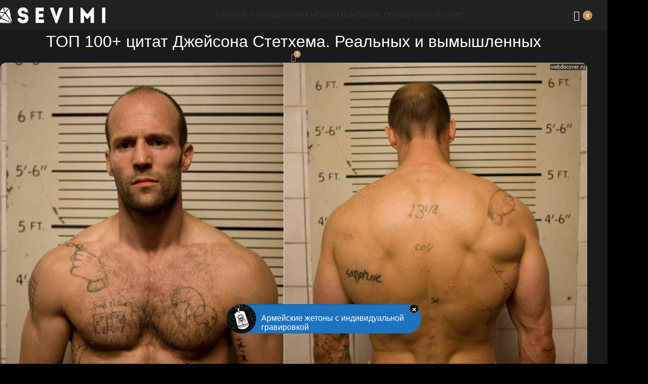

--- FILE ---
content_type: text/html
request_url: https://sevimi.by/new/top-100-czitat-dzhejsona-stethema-realnyh-i-vymyshlennyh/
body_size: 23326
content:
<!DOCTYPE html>
<html lang="ru-RU">
<head>
<meta charset="UTF-8">
<link rel="profile" href="https://gmpg.org/xfn/11">
<link rel="pingback" href="https://sevimi.by/xmlrpc.php">
<meta name='robots' content='index, follow, max-image-preview:large, max-snippet:-1, max-video-preview:-1'/>
<meta property="og:locale" content="ru_BY"/>
<title>ТОП 100+ цитат Джейсона Стетхема. Реальных и вымышленных</title>
<link rel="canonical" href="https://sevimi.by/new/top-100-czitat-dzhejsona-stethema-realnyh-i-vymyshlennyh/"/>
<script type="application/ld+json" class="yoast-schema-graph">{"@context":"https://schema.org","@graph":[{"@type":"Article","@id":"https://sevimi.by/new/top-100-czitat-dzhejsona-stethema-realnyh-i-vymyshlennyh/#article","isPartOf":{"@id":"https://sevimi.by/new/top-100-czitat-dzhejsona-stethema-realnyh-i-vymyshlennyh/"},"author":{"name":"Kazak V.","@id":"https://sevimi.by/#/schema/person/688b939954013c7adac05f713a9a2d07"},"headline":"ТОП 100+ цитат Джейсона Стетхема. Реальных и вымышленных","datePublished":"2023-07-13T10:01:56+00:00","dateModified":"2024-04-19T21:21:07+00:00","mainEntityOfPage":{"@id":"https://sevimi.by/new/top-100-czitat-dzhejsona-stethema-realnyh-i-vymyshlennyh/"},"wordCount":1846,"commentCount":5,"image":{"@id":"https://sevimi.by/new/top-100-czitat-dzhejsona-stethema-realnyh-i-vymyshlennyh/#primaryimage"},"thumbnailUrl":"https://sevimi.by/wp-content/uploads/2023/07/brutalnyj-stethem.jpg","keywords":["Цитаты"],"articleSection":["Разное"],"inLanguage":"ru-RU","potentialAction":[{"@type":"CommentAction","name":"Comment","target":["https://sevimi.by/new/top-100-czitat-dzhejsona-stethema-realnyh-i-vymyshlennyh/#respond"]}]},{"@type":"WebPage","@id":"https://sevimi.by/new/top-100-czitat-dzhejsona-stethema-realnyh-i-vymyshlennyh/","url":"https://sevimi.by/new/top-100-czitat-dzhejsona-stethema-realnyh-i-vymyshlennyh/","name":"ТОП 100+ цитат Джейсона Стетхема. Реальных и вымышленных","isPartOf":{"@id":"https://sevimi.by/#website"},"primaryImageOfPage":{"@id":"https://sevimi.by/new/top-100-czitat-dzhejsona-stethema-realnyh-i-vymyshlennyh/#primaryimage"},"image":{"@id":"https://sevimi.by/new/top-100-czitat-dzhejsona-stethema-realnyh-i-vymyshlennyh/#primaryimage"},"thumbnailUrl":"https://sevimi.by/wp-content/uploads/2023/07/brutalnyj-stethem.jpg","datePublished":"2023-07-13T10:01:56+00:00","dateModified":"2024-04-19T21:21:07+00:00","author":{"@id":"https://sevimi.by/#/schema/person/688b939954013c7adac05f713a9a2d07"},"breadcrumb":{"@id":"https://sevimi.by/new/top-100-czitat-dzhejsona-stethema-realnyh-i-vymyshlennyh/#breadcrumb"},"inLanguage":"ru-BY","potentialAction":[{"@type":"ReadAction","target":["https://sevimi.by/new/top-100-czitat-dzhejsona-stethema-realnyh-i-vymyshlennyh/"]}]},{"@type":"ImageObject","inLanguage":"ru-RU","@id":"https://sevimi.by/new/top-100-czitat-dzhejsona-stethema-realnyh-i-vymyshlennyh/#primaryimage","url":"https://sevimi.by/wp-content/uploads/2023/07/brutalnyj-stethem.jpg","contentUrl":"https://sevimi.by/wp-content/uploads/2023/07/brutalnyj-stethem.jpg","width":1200,"height":800,"caption":"Брутальный Стэтхэм"},{"@type":"BreadcrumbList","@id":"https://sevimi.by/new/top-100-czitat-dzhejsona-stethema-realnyh-i-vymyshlennyh/#breadcrumb","itemListElement":[{"@type":"ListItem","position":1,"name":"Блог про ювелирные украшения","item":"https://sevimi.by/blog/"},{"@type":"ListItem","position":2,"name":"ТОП 100+ цитат Джейсона Стетхема. Реальных и вымышленных"}]},{"@type":"WebSite","@id":"https://sevimi.by/#website","url":"https://sevimi.by/","name":"SeViMi","description":"","alternateName":"SeViMi.by","potentialAction":[{"@type":"SearchAction","target":{"@type":"EntryPoint","urlTemplate":"https://sevimi.by/?s={search_term_string}"},"query-input":{"@type":"PropertyValueSpecification","valueRequired":true,"valueName":"search_term_string"}}],"inLanguage":"ru-RU"},{"@type":"Person","@id":"https://sevimi.by/#/schema/person/688b939954013c7adac05f713a9a2d07","name":"Kazak V.","image":{"@type":"ImageObject","inLanguage":"ru-RU","@id":"https://sevimi.by/#/schema/person/image/","url":"https://secure.gravatar.com/avatar/cc3915f0b4888af784b86a23eb0278d8e5a7753ba31dd2ca2d1e3d59ad5722bf?s=96&r=g","contentUrl":"https://secure.gravatar.com/avatar/cc3915f0b4888af784b86a23eb0278d8e5a7753ba31dd2ca2d1e3d59ad5722bf?s=96&r=g","caption":"Kazak V."},"description":"Опытный автор и редактор, специализирующийся на украшениях, аксессуарах, стиле и моде. Обладаю глубокими знаниями в области дизайна украшений, последних модных тенденций и стилевых направлений. Создаю контент, который вдохновляет и помогает нашим читателям в выборе украшений и аксессуаров, соответствующих их индивидуальному стилю и предпочтениям!","gender":"мужской","knowsLanguage":["русский","английский"],"jobTitle":"автор","worksFor":"SeViMi.by"}]}</script>
<link rel="alternate" type="application/rss+xml" title="SeViMi &raquo; Лента" href="https://sevimi.by/feed/"/>
<link rel="alternate" type="application/rss+xml" title="SeViMi &raquo; Лента комментариев" href="https://sevimi.by/comments/feed/"/>
<link rel="alternate" type="application/rss+xml" title="SeViMi &raquo; Лента комментариев к &laquo;ТОП 100+ цитат Джейсона Стетхема. Реальных и вымышленных&raquo;" href="https://sevimi.by/new/top-100-czitat-dzhejsona-stethema-realnyh-i-vymyshlennyh/feed/"/>
<style id='wp-img-auto-sizes-contain-inline-css'>img:is([sizes=auto i],[sizes^="auto," i]){contain-intrinsic-size:3000px 1500px}</style>
<link rel='stylesheet' id='structured-content-frontend-css' href='//sevimi.by/wp-content/cache/wpfc-minified/1r4jy0ch/479f8.css' type='text/css' media='all'/>
<link rel='stylesheet' id='post-views-counter-frontend-css' href='//sevimi.by/wp-content/cache/wpfc-minified/1r3uwm1v/479f8.css' type='text/css' media='all'/>
<link rel='stylesheet' id='wp-components-css' href='//sevimi.by/wp-content/cache/wpfc-minified/dezharqz/479f8.css' type='text/css' media='all'/>
<link rel='stylesheet' id='wp-preferences-css' href='//sevimi.by/wp-content/cache/wpfc-minified/kym2ovsa/479f8.css' type='text/css' media='all'/>
<link rel='stylesheet' id='wp-block-editor-css' href='//sevimi.by/wp-content/cache/wpfc-minified/kpv2vjfh/479f8.css' type='text/css' media='all'/>
<link rel='stylesheet' id='popup-maker-block-library-style-css' href='//sevimi.by/wp-content/cache/wpfc-minified/9klea80b/479f8.css' type='text/css' media='all'/>
<link rel='stylesheet' id='wp-postratings-css' href='//sevimi.by/wp-content/cache/wpfc-minified/jqkkaugv/479f8.css' type='text/css' media='all'/>
<link rel='stylesheet' id='popup-maker-site-css' href='//sevimi.by/wp-content/cache/wpfc-minified/sxqln3k/479f8.css' type='text/css' media='all'/>
<link rel='stylesheet' id='js_composer_front-css' href='//sevimi.by/wp-content/cache/wpfc-minified/qirotxc/479f8.css' type='text/css' media='all'/>
<link rel='stylesheet' id='woodmart-style-css' href='//sevimi.by/wp-content/cache/wpfc-minified/mn9l5qor/479f8.css' type='text/css' media='all'/>
<link rel='stylesheet' id='wd-layout-wrapper-boxed-css' href='//sevimi.by/wp-content/cache/wpfc-minified/kpvpcavh/479f8.css' type='text/css' media='all'/>
<link rel='stylesheet' id='wd-helpers-wpb-elem-css' href='//sevimi.by/wp-content/cache/wpfc-minified/dvbtcgj5/479f8.css' type='text/css' media='all'/>
<link rel='stylesheet' id='wd-blog-single-base-css' href='//sevimi.by/wp-content/cache/wpfc-minified/m1bbztql/479f8.css' type='text/css' media='all'/>
<link rel='stylesheet' id='wd-blog-base-css' href='//sevimi.by/wp-content/cache/wpfc-minified/890ikp2g/479f8.css' type='text/css' media='all'/>
<link rel='stylesheet' id='wd-wpbakery-base-css' href='//sevimi.by/wp-content/cache/wpfc-minified/q6107pbo/479f8.css' type='text/css' media='all'/>
<link rel='stylesheet' id='wd-wpbakery-base-deprecated-css' href='//sevimi.by/wp-content/cache/wpfc-minified/kmqt9f93/479f8.css' type='text/css' media='all'/>
<link rel='stylesheet' id='wd-woocommerce-base-css' href='//sevimi.by/wp-content/cache/wpfc-minified/1oken5tt/479f8.css' type='text/css' media='all'/>
<link rel='stylesheet' id='wd-mod-star-rating-css' href='//sevimi.by/wp-content/cache/wpfc-minified/eu69star/479f8.css' type='text/css' media='all'/>
<link rel='stylesheet' id='wd-woocommerce-block-notices-css' href='//sevimi.by/wp-content/cache/wpfc-minified/lyhcnqvh/479f8.css' type='text/css' media='all'/>
<link rel='stylesheet' id='wd-opt-carousel-disable-css' href='//sevimi.by/wp-content/cache/wpfc-minified/6yhxx9o7/479f8.css' type='text/css' media='all'/>
<link rel='stylesheet' id='child-style-css' href='//sevimi.by/wp-content/cache/wpfc-minified/k0e6o4h0/479f8.css' type='text/css' media='all'/>
<link rel='stylesheet' id='xts-style-header_179626-css' href='//sevimi.by/wp-content/cache/wpfc-minified/2brmg04z/479f8.css' type='text/css' media='all'/>
<link rel='stylesheet' id='xts-style-theme_settings_default-css' href='//sevimi.by/wp-content/cache/wpfc-minified/8hv01g8r/479f8.css' type='text/css' media='all'/>
<meta name="viewport" content="width=device-width, initial-scale=1">
<noscript><style>.woocommerce-product-gallery{opacity:1 !important;}</style></noscript>
<noscript><style>.wpb_animate_when_almost_visible{opacity:1;}</style></noscript>	<meta name="google-site-verification" content="c4EwLKoXjMNXmJBZafpG-FCTlPWUTbPH4lEnGqbieNA"/>
<style id='global-styles-inline-css'>:root{--wp--preset--aspect-ratio--square:1;--wp--preset--aspect-ratio--4-3:4/3;--wp--preset--aspect-ratio--3-4:3/4;--wp--preset--aspect-ratio--3-2:3/2;--wp--preset--aspect-ratio--2-3:2/3;--wp--preset--aspect-ratio--16-9:16/9;--wp--preset--aspect-ratio--9-16:9/16;--wp--preset--color--black:#000000;--wp--preset--color--cyan-bluish-gray:#abb8c3;--wp--preset--color--white:#ffffff;--wp--preset--color--pale-pink:#f78da7;--wp--preset--color--vivid-red:#cf2e2e;--wp--preset--color--luminous-vivid-orange:#ff6900;--wp--preset--color--luminous-vivid-amber:#fcb900;--wp--preset--color--light-green-cyan:#7bdcb5;--wp--preset--color--vivid-green-cyan:#00d084;--wp--preset--color--pale-cyan-blue:#8ed1fc;--wp--preset--color--vivid-cyan-blue:#0693e3;--wp--preset--color--vivid-purple:#9b51e0;--wp--preset--gradient--vivid-cyan-blue-to-vivid-purple:linear-gradient(135deg,rgb(6,147,227) 0%,rgb(155,81,224) 100%);--wp--preset--gradient--light-green-cyan-to-vivid-green-cyan:linear-gradient(135deg,rgb(122,220,180) 0%,rgb(0,208,130) 100%);--wp--preset--gradient--luminous-vivid-amber-to-luminous-vivid-orange:linear-gradient(135deg,rgb(252,185,0) 0%,rgb(255,105,0) 100%);--wp--preset--gradient--luminous-vivid-orange-to-vivid-red:linear-gradient(135deg,rgb(255,105,0) 0%,rgb(207,46,46) 100%);--wp--preset--gradient--very-light-gray-to-cyan-bluish-gray:linear-gradient(135deg,rgb(238,238,238) 0%,rgb(169,184,195) 100%);--wp--preset--gradient--cool-to-warm-spectrum:linear-gradient(135deg,rgb(74,234,220) 0%,rgb(151,120,209) 20%,rgb(207,42,186) 40%,rgb(238,44,130) 60%,rgb(251,105,98) 80%,rgb(254,248,76) 100%);--wp--preset--gradient--blush-light-purple:linear-gradient(135deg,rgb(255,206,236) 0%,rgb(152,150,240) 100%);--wp--preset--gradient--blush-bordeaux:linear-gradient(135deg,rgb(254,205,165) 0%,rgb(254,45,45) 50%,rgb(107,0,62) 100%);--wp--preset--gradient--luminous-dusk:linear-gradient(135deg,rgb(255,203,112) 0%,rgb(199,81,192) 50%,rgb(65,88,208) 100%);--wp--preset--gradient--pale-ocean:linear-gradient(135deg,rgb(255,245,203) 0%,rgb(182,227,212) 50%,rgb(51,167,181) 100%);--wp--preset--gradient--electric-grass:linear-gradient(135deg,rgb(202,248,128) 0%,rgb(113,206,126) 100%);--wp--preset--gradient--midnight:linear-gradient(135deg,rgb(2,3,129) 0%,rgb(40,116,252) 100%);--wp--preset--font-size--small:13px;--wp--preset--font-size--medium:20px;--wp--preset--font-size--large:36px;--wp--preset--font-size--x-large:42px;--wp--preset--spacing--20:0.44rem;--wp--preset--spacing--30:0.67rem;--wp--preset--spacing--40:1rem;--wp--preset--spacing--50:1.5rem;--wp--preset--spacing--60:2.25rem;--wp--preset--spacing--70:3.38rem;--wp--preset--spacing--80:5.06rem;--wp--preset--shadow--natural:6px 6px 9px rgba(0, 0, 0, 0.2);--wp--preset--shadow--deep:12px 12px 50px rgba(0, 0, 0, 0.4);--wp--preset--shadow--sharp:6px 6px 0px rgba(0, 0, 0, 0.2);--wp--preset--shadow--outlined:6px 6px 0px -3px rgb(255, 255, 255), 6px 6px rgb(0, 0, 0);--wp--preset--shadow--crisp:6px 6px 0px rgb(0, 0, 0);}:where(body){margin:0;}.wp-site-blocks > .alignleft{float:left;margin-right:2em;}.wp-site-blocks > .alignright{float:right;margin-left:2em;}.wp-site-blocks > .aligncenter{justify-content:center;margin-left:auto;margin-right:auto;}:where(.is-layout-flex){gap:0.5em;}:where(.is-layout-grid){gap:0.5em;}.is-layout-flow > .alignleft{float:left;margin-inline-start:0;margin-inline-end:2em;}.is-layout-flow > .alignright{float:right;margin-inline-start:2em;margin-inline-end:0;}.is-layout-flow > .aligncenter{margin-left:auto !important;margin-right:auto !important;}.is-layout-constrained > .alignleft{float:left;margin-inline-start:0;margin-inline-end:2em;}.is-layout-constrained > .alignright{float:right;margin-inline-start:2em;margin-inline-end:0;}.is-layout-constrained > .aligncenter{margin-left:auto !important;margin-right:auto !important;}.is-layout-constrained > :where(:not(.alignleft):not(.alignright):not(.alignfull)){margin-left:auto !important;margin-right:auto !important;}body .is-layout-flex{display:flex;}.is-layout-flex{flex-wrap:wrap;align-items:center;}.is-layout-flex > :is(*, div){margin:0;}body .is-layout-grid{display:grid;}.is-layout-grid > :is(*, div){margin:0;}body{padding-top:0px;padding-right:0px;padding-bottom:0px;padding-left:0px;}a:where(:not(.wp-element-button)){text-decoration:none;}:root :where(.wp-element-button, .wp-block-button__link){background-color:#32373c;border-width:0;color:#fff;font-family:inherit;font-size:inherit;font-style:inherit;font-weight:inherit;letter-spacing:inherit;line-height:inherit;padding-top:calc(0.667em + 2px);padding-right:calc(1.333em + 2px);padding-bottom:calc(0.667em + 2px);padding-left:calc(1.333em + 2px);text-decoration:none;text-transform:inherit;}.has-black-color{color:var(--wp--preset--color--black) !important;}.has-cyan-bluish-gray-color{color:var(--wp--preset--color--cyan-bluish-gray) !important;}.has-white-color{color:var(--wp--preset--color--white) !important;}.has-pale-pink-color{color:var(--wp--preset--color--pale-pink) !important;}.has-vivid-red-color{color:var(--wp--preset--color--vivid-red) !important;}.has-luminous-vivid-orange-color{color:var(--wp--preset--color--luminous-vivid-orange) !important;}.has-luminous-vivid-amber-color{color:var(--wp--preset--color--luminous-vivid-amber) !important;}.has-light-green-cyan-color{color:var(--wp--preset--color--light-green-cyan) !important;}.has-vivid-green-cyan-color{color:var(--wp--preset--color--vivid-green-cyan) !important;}.has-pale-cyan-blue-color{color:var(--wp--preset--color--pale-cyan-blue) !important;}.has-vivid-cyan-blue-color{color:var(--wp--preset--color--vivid-cyan-blue) !important;}.has-vivid-purple-color{color:var(--wp--preset--color--vivid-purple) !important;}.has-black-background-color{background-color:var(--wp--preset--color--black) !important;}.has-cyan-bluish-gray-background-color{background-color:var(--wp--preset--color--cyan-bluish-gray) !important;}.has-white-background-color{background-color:var(--wp--preset--color--white) !important;}.has-pale-pink-background-color{background-color:var(--wp--preset--color--pale-pink) !important;}.has-vivid-red-background-color{background-color:var(--wp--preset--color--vivid-red) !important;}.has-luminous-vivid-orange-background-color{background-color:var(--wp--preset--color--luminous-vivid-orange) !important;}.has-luminous-vivid-amber-background-color{background-color:var(--wp--preset--color--luminous-vivid-amber) !important;}.has-light-green-cyan-background-color{background-color:var(--wp--preset--color--light-green-cyan) !important;}.has-vivid-green-cyan-background-color{background-color:var(--wp--preset--color--vivid-green-cyan) !important;}.has-pale-cyan-blue-background-color{background-color:var(--wp--preset--color--pale-cyan-blue) !important;}.has-vivid-cyan-blue-background-color{background-color:var(--wp--preset--color--vivid-cyan-blue) !important;}.has-vivid-purple-background-color{background-color:var(--wp--preset--color--vivid-purple) !important;}.has-black-border-color{border-color:var(--wp--preset--color--black) !important;}.has-cyan-bluish-gray-border-color{border-color:var(--wp--preset--color--cyan-bluish-gray) !important;}.has-white-border-color{border-color:var(--wp--preset--color--white) !important;}.has-pale-pink-border-color{border-color:var(--wp--preset--color--pale-pink) !important;}.has-vivid-red-border-color{border-color:var(--wp--preset--color--vivid-red) !important;}.has-luminous-vivid-orange-border-color{border-color:var(--wp--preset--color--luminous-vivid-orange) !important;}.has-luminous-vivid-amber-border-color{border-color:var(--wp--preset--color--luminous-vivid-amber) !important;}.has-light-green-cyan-border-color{border-color:var(--wp--preset--color--light-green-cyan) !important;}.has-vivid-green-cyan-border-color{border-color:var(--wp--preset--color--vivid-green-cyan) !important;}.has-pale-cyan-blue-border-color{border-color:var(--wp--preset--color--pale-cyan-blue) !important;}.has-vivid-cyan-blue-border-color{border-color:var(--wp--preset--color--vivid-cyan-blue) !important;}.has-vivid-purple-border-color{border-color:var(--wp--preset--color--vivid-purple) !important;}.has-vivid-cyan-blue-to-vivid-purple-gradient-background{background:var(--wp--preset--gradient--vivid-cyan-blue-to-vivid-purple) !important;}.has-light-green-cyan-to-vivid-green-cyan-gradient-background{background:var(--wp--preset--gradient--light-green-cyan-to-vivid-green-cyan) !important;}.has-luminous-vivid-amber-to-luminous-vivid-orange-gradient-background{background:var(--wp--preset--gradient--luminous-vivid-amber-to-luminous-vivid-orange) !important;}.has-luminous-vivid-orange-to-vivid-red-gradient-background{background:var(--wp--preset--gradient--luminous-vivid-orange-to-vivid-red) !important;}.has-very-light-gray-to-cyan-bluish-gray-gradient-background{background:var(--wp--preset--gradient--very-light-gray-to-cyan-bluish-gray) !important;}.has-cool-to-warm-spectrum-gradient-background{background:var(--wp--preset--gradient--cool-to-warm-spectrum) !important;}.has-blush-light-purple-gradient-background{background:var(--wp--preset--gradient--blush-light-purple) !important;}.has-blush-bordeaux-gradient-background{background:var(--wp--preset--gradient--blush-bordeaux) !important;}.has-luminous-dusk-gradient-background{background:var(--wp--preset--gradient--luminous-dusk) !important;}.has-pale-ocean-gradient-background{background:var(--wp--preset--gradient--pale-ocean) !important;}.has-electric-grass-gradient-background{background:var(--wp--preset--gradient--electric-grass) !important;}.has-midnight-gradient-background{background:var(--wp--preset--gradient--midnight) !important;}.has-small-font-size{font-size:var(--wp--preset--font-size--small) !important;}.has-medium-font-size{font-size:var(--wp--preset--font-size--medium) !important;}.has-large-font-size{font-size:var(--wp--preset--font-size--large) !important;}.has-x-large-font-size{font-size:var(--wp--preset--font-size--x-large) !important;}</style>
</head>
<body class="wp-singular post-template-default single single-post postid-27334 single-format-standard wp-theme-woodmart wp-child-theme-woodmart-child theme-woodmart woocommerce-no-js wrapper-boxed-2 global-color-scheme-light dropdowns-color-light wpb-js-composer js-comp-ver-8.7 vc_responsive">
<script src="//sevimi.by/wp-content/cache/wpfc-minified/1njktej6/479f9.js" id="jquery-core-js"></script>
<script src="//sevimi.by/wp-content/cache/wpfc-minified/6w7dt9so/479f9.js" id="wc-jquery-blockui-js" defer="defer" data-wp-strategy="defer"></script>
<script src="//sevimi.by/wp-content/cache/wpfc-minified/kay5zvma/479f9.js" id="wc-js-cookie-js" defer="defer" data-wp-strategy="defer"></script>
<script id="woocommerce-js-extra">var woocommerce_params={"ajax_url":"/wp-admin/admin-ajax.php","wc_ajax_url":"/?wc-ajax=%%endpoint%%","i18n_password_show":"\u041f\u043e\u043a\u0430\u0437\u0430\u0442\u044c \u043f\u0430\u0440\u043e\u043b\u044c","i18n_password_hide":"\u0421\u043a\u0440\u044b\u0442\u044c \u043f\u0430\u0440\u043e\u043b\u044c"};
//# sourceURL=woocommerce-js-extra</script>
<script src="//sevimi.by/wp-content/cache/wpfc-minified/kensszdq/479f9.js" id="woocommerce-js" defer="defer" data-wp-strategy="defer"></script>
<script src="//sevimi.by/wp-content/cache/wpfc-minified/6zqo4q0v/479f9.js" id="wd-device-library-js"></script>
<script src="//sevimi.by/wp-content/cache/wpfc-minified/lzkqpfyt/479f9.js" id="wd-scrollbar-js"></script>
<div class="wd-page-wrapper website-wrapper">
<header class="whb-header whb-header_179626 whb-scroll-stick whb-sticky-real">
<link rel="stylesheet" id="wd-header-base-css" href='//sevimi.by/wp-content/cache/wpfc-minified/d5h6v3k0/479f8.css' type="text/css" media="all"/> 						<link rel="stylesheet" id="wd-mod-tools-css" href='//sevimi.by/wp-content/cache/wpfc-minified/jnls073q/479f8.css' type="text/css" media="all"/> 			<div class="whb-main-header">
<div class="whb-row whb-general-header whb-sticky-row whb-without-bg whb-without-border whb-color-light whb-flex-flex-middle">
<div class="container">
<div class="whb-flex-row whb-general-header-inner">
<div class="whb-column whb-col-left whb-column8 whb-visible-lg">
<div class="site-logo whb-gs8bcnxektjsro21n657"> <a href="https://sevimi.by/" class="wd-logo wd-main-logo" rel="home" aria-label="Site logo"> <img src="https://sevimi.by/wp-content/uploads/2024/05/sevimi-w.png" alt="SeViMi" style="max-width: 220px;" loading="lazy"/> </a></div></div><div class="whb-column whb-col-center whb-column9 whb-visible-lg">
<div class="wd-header-nav wd-header-main-nav text-center wd-design-1 whb-p2ohnqzt7vyqtiguoc50" role="navigation" aria-label="Main navigation"> <ul id="menu-menyu-vverhu-bez-ikonok" class="menu wd-nav wd-nav-main wd-style-underline wd-gap-s"><li id="menu-item-31366" class="menu-item menu-item-type-taxonomy menu-item-object-product_cat menu-item-31366 item-level-0 menu-simple-dropdown wd-event-hover"><a href="https://sevimi.by/prod-cat/parnye-ukrasheniya/" class="woodmart-nav-link"><span class="nav-link-text">Парные украшения</span></a></li> <li id="menu-item-31390" class="menu-item menu-item-type-taxonomy menu-item-object-product_cat menu-item-31390 item-level-0 menu-simple-dropdown wd-event-hover"><a href="https://sevimi.by/prod-cat/dlya-zhenshhin/" class="woodmart-nav-link"><span class="nav-link-text">Женские</span></a></li> <li id="menu-item-31391" class="menu-item menu-item-type-taxonomy menu-item-object-product_cat menu-item-31391 item-level-0 menu-simple-dropdown wd-event-hover"><a href="https://sevimi.by/prod-cat/dlya-muzhchin/" class="woodmart-nav-link"><span class="nav-link-text">Мужские</span></a></li> <li id="menu-item-31392" class="menu-item menu-item-type-taxonomy menu-item-object-product_tag menu-item-31392 item-level-0 menu-simple-dropdown wd-event-hover"><a href="https://sevimi.by/prod-tag/ukrasheniya-s-gravirovkoj/" class="woodmart-nav-link"><span class="nav-link-text">С гравировкой</span></a></li> <li id="menu-item-31393" class="menu-item menu-item-type-custom menu-item-object-custom menu-item-31393 item-level-0 menu-simple-dropdown wd-event-hover"><a href="https://sevimi.by/about-us/" class="woodmart-nav-link"><span class="nav-link-text">О нас</span></a></li> </ul></div></div><div class="whb-column whb-col-right whb-column10 whb-visible-lg">
<link rel="stylesheet" id="wd-header-cart-css" href='//sevimi.by/wp-content/cache/wpfc-minified/qkualo59/479f8.css' type="text/css" media="all"/> 						<link rel="stylesheet" id="wd-widget-shopping-cart-css" href='//sevimi.by/wp-content/cache/wpfc-minified/k2ddmw71/479f8.css' type="text/css" media="all"/> 						<link rel="stylesheet" id="wd-widget-product-list-css" href='//sevimi.by/wp-content/cache/wpfc-minified/drcttj9c/479f8.css' type="text/css" media="all"/> 			
<div class="wd-header-cart wd-tools-element wd-design-4 wd-style-icon whb-nedhm962r512y1xz9j06"> <a href="https://sevimi.by/cart/" title="Корзина"> <span class="wd-tools-icon"> <span class="wd-cart-number wd-tools-count">0 <span>items</span></span> </span> <span class="wd-tools-text"> <span class="wd-cart-subtotal"><span class="woocommerce-Price-amount amount"><bdi>0&nbsp;<span class="woocommerce-Price-currencySymbol">руб.</span></bdi></span></span> </span> </a></div></div><div class="whb-column whb-mobile-left whb-column_mobile2 whb-hidden-lg">
<link rel="stylesheet" id="wd-header-mobile-nav-dropdown-css" href='//sevimi.by/wp-content/cache/wpfc-minified/g4mednml/479f8.css' type="text/css" media="all"/> 			<div class="wd-tools-element wd-header-mobile-nav wd-style-text wd-design-1 whb-g1k0m1tib7raxrwkm1t3"> <a href="#" rel="nofollow" aria-label="Open mobile menu"> <span class="wd-tools-icon"> </span> <span class="wd-tools-text">Меню</span> </a></div></div><div class="whb-column whb-mobile-center whb-column_mobile3 whb-hidden-lg">
<div class="site-logo whb-lt7vdqgaccmapftzurvt"> <a href="https://sevimi.by/" class="wd-logo wd-main-logo" rel="home" aria-label="Site logo"> <img src="https://sevimi.by/wp-content/uploads/2024/05/sevimi-w.png" alt="SeViMi" style="max-width: 179px;" loading="lazy"/> </a></div></div><div class="whb-column whb-mobile-right whb-column_mobile4 whb-hidden-lg">
<div class="wd-header-cart wd-tools-element wd-design-4 wd-style-icon whb-trk5sfmvib0ch1s1qbtc"> <a href="https://sevimi.by/cart/" title="Корзина"> <span class="wd-tools-icon"> <span class="wd-cart-number wd-tools-count">0 <span>items</span></span> </span> <span class="wd-tools-text"> <span class="wd-cart-subtotal"><span class="woocommerce-Price-amount amount"><bdi>0&nbsp;<span class="woocommerce-Price-currencySymbol">руб.</span></bdi></span></span> </span> </a></div></div></div></div></div></div></header>
<div class="wd-page-content main-page-wrapper">
<main class="wd-content-layout content-layout-wrapper container" role="main">
<div class="wd-content-area site-content">
<article id="post-27334" class="post-single-page post-27334 post type-post status-publish format-standard has-post-thumbnail hentry category-new tag-czitaty">
<header class="wd-single-post-header wd-align">
<h1 class="wd-entities-title title">ТОП 100+ цитат Джейсона Стетхема. Реальных и вымышленных</h1>
<div class="wd-post-meta">
<div class="wd-meta-reply"> <a href="https://sevimi.by/new/top-100-czitat-dzhejsona-stethema-realnyh-i-vymyshlennyh/#comments"><span class="replies-count">5</span> <span class="replies-count-label">комментариев</span></a></div></div><div class="wd-single-post-img"> <img width="1200" height="800" src="https://sevimi.by/wp-content/uploads/2023/07/brutalnyj-stethem.jpg" class="attachment-post-thumbnail size-post-thumbnail wp-post-image" alt="Брутальный Стэтхэм" decoding="async" fetchpriority="high" srcset="https://sevimi.by/wp-content/uploads/2023/07/brutalnyj-stethem.jpg 1200w, https://sevimi.by/wp-content/uploads/2023/07/brutalnyj-stethem-150x100.jpg 150w, https://sevimi.by/wp-content/uploads/2023/07/brutalnyj-stethem-900x600.jpg 900w, https://sevimi.by/wp-content/uploads/2023/07/brutalnyj-stethem-300x200.jpg 300w, https://sevimi.by/wp-content/uploads/2023/07/brutalnyj-stethem-768x512.jpg 768w, https://sevimi.by/wp-content/uploads/2023/07/brutalnyj-stethem-1024x683.jpg 1024w" sizes="(max-width: 1200px) 100vw, 1200px"/></div></header>
<div class="wd-entry-content">
<p><strong>Джейсон Стетхем</strong> (Стейтем) &#8212; образец мужественности и брутальности. Такой образ он приобрел ещё в начале 2000-х снимаясь в легендарных фильмах режиссёра Гая Ричи: «Карты, деньги, два ствола», «Большой куш», «Револьвер», «Перевозчик».</p>
<p>Актёр чертовски хорошо смотрится как в кадре, так и в реальной жизни, поэтому каждый фильм, каждое интервью с ним разбирают буквально на молекулы. Джейсон Стэтхем – пример подражания для многих парней и объект обожания миллионов девушек по всему миру.</p>
<div id="attachment_27365" style="width: 739px" class="wp-caption aligncenter"><a href="https://sevimi.by/wp-content/uploads/2023/07/stethem.webp"><img decoding="async" aria-describedby="caption-attachment-27365" class="wp-image-27365 size-full" src="https://sevimi.by/wp-content/uploads/2023/07/stethem.webp" alt="" width="729" height="999" srcset="https://sevimi.by/wp-content/uploads/2023/07/stethem.webp 729w, https://sevimi.by/wp-content/uploads/2023/07/stethem-150x206.webp 150w, https://sevimi.by/wp-content/uploads/2023/07/stethem-219x300.webp 219w" sizes="(max-width: 729px) 100vw, 729px"/></a><p id="caption-attachment-27365" class="wp-caption-text">Брутальное фото в Instagram Стэтхэм сопроводил подписью «Bottega»</p></div><p>Свои фото в Инстаграм актер нередко подписывает короткими мужественными высказываниями. Но если хотите поднять себе настроение, то нужно спуститься в комментарии к записям &#8212; там с недавнего времени российские бренды соревнуются в остроумии, оставляя шуточные фразы, которые мог бы произнести актер. Вы просто почитайте комментарии под постом Стэтхэма от Яндекс. Маркета, Озона, ТНТ и других компаний 😀</p>
<p><a href="https://sevimi.by/wp-content/uploads/2023/07/belka.webp"><img decoding="async" class="aligncenter size-full wp-image-27366" src="https://sevimi.by/wp-content/uploads/2023/07/belka.webp" alt="" width="1024" height="228" srcset="https://sevimi.by/wp-content/uploads/2023/07/belka.webp 1024w, https://sevimi.by/wp-content/uploads/2023/07/belka-150x33.webp 150w, https://sevimi.by/wp-content/uploads/2023/07/belka-900x200.webp 900w, https://sevimi.by/wp-content/uploads/2023/07/belka-300x67.webp 300w, https://sevimi.by/wp-content/uploads/2023/07/belka-768x171.webp 768w" sizes="(max-width: 1024px) 100vw, 1024px"/></a></p>
<p><a href="https://sevimi.by/wp-content/uploads/2023/07/kofih.webp"><img loading="lazy" decoding="async" class="aligncenter size-full wp-image-27367" src="https://sevimi.by/wp-content/uploads/2023/07/kofih.webp" alt="" width="1024" height="206" srcset="https://sevimi.by/wp-content/uploads/2023/07/kofih.webp 1024w, https://sevimi.by/wp-content/uploads/2023/07/kofih-150x30.webp 150w, https://sevimi.by/wp-content/uploads/2023/07/kofih-900x181.webp 900w, https://sevimi.by/wp-content/uploads/2023/07/kofih-300x60.webp 300w, https://sevimi.by/wp-content/uploads/2023/07/kofih-768x155.webp 768w" sizes="auto, (max-width: 1024px) 100vw, 1024px"/></a></p>
<p><a href="https://sevimi.by/wp-content/uploads/2023/07/sanlajt.webp"><img loading="lazy" decoding="async" class="aligncenter size-full wp-image-27368" src="https://sevimi.by/wp-content/uploads/2023/07/sanlajt.webp" alt="" width="1024" height="250" srcset="https://sevimi.by/wp-content/uploads/2023/07/sanlajt.webp 1024w, https://sevimi.by/wp-content/uploads/2023/07/sanlajt-150x37.webp 150w, https://sevimi.by/wp-content/uploads/2023/07/sanlajt-900x220.webp 900w, https://sevimi.by/wp-content/uploads/2023/07/sanlajt-300x73.webp 300w, https://sevimi.by/wp-content/uploads/2023/07/sanlajt-768x188.webp 768w" sizes="auto, (max-width: 1024px) 100vw, 1024px"/></a></p>
<p><a href="https://sevimi.by/wp-content/uploads/2023/07/tnt.webp"><img loading="lazy" decoding="async" class="aligncenter size-full wp-image-27369" src="https://sevimi.by/wp-content/uploads/2023/07/tnt.webp" alt="" width="1024" height="229" srcset="https://sevimi.by/wp-content/uploads/2023/07/tnt.webp 1024w, https://sevimi.by/wp-content/uploads/2023/07/tnt-150x34.webp 150w, https://sevimi.by/wp-content/uploads/2023/07/tnt-900x201.webp 900w, https://sevimi.by/wp-content/uploads/2023/07/tnt-300x67.webp 300w, https://sevimi.by/wp-content/uploads/2023/07/tnt-768x172.webp 768w" sizes="auto, (max-width: 1024px) 100vw, 1024px"/></a></p>
<p><a href="https://sevimi.by/wp-content/uploads/2023/07/yandeks-market.webp"><img loading="lazy" decoding="async" class="aligncenter size-full wp-image-27370" src="https://sevimi.by/wp-content/uploads/2023/07/yandeks-market.webp" alt="" width="1024" height="308" srcset="https://sevimi.by/wp-content/uploads/2023/07/yandeks-market.webp 1024w, https://sevimi.by/wp-content/uploads/2023/07/yandeks-market-150x45.webp 150w, https://sevimi.by/wp-content/uploads/2023/07/yandeks-market-900x271.webp 900w, https://sevimi.by/wp-content/uploads/2023/07/yandeks-market-300x90.webp 300w, https://sevimi.by/wp-content/uploads/2023/07/yandeks-market-768x231.webp 768w" sizes="auto, (max-width: 1024px) 100vw, 1024px"/></a></p>
<p><a href="https://sevimi.by/wp-content/uploads/2023/07/ozon.webp"><img loading="lazy" decoding="async" class="aligncenter size-full wp-image-27371" src="https://sevimi.by/wp-content/uploads/2023/07/ozon.webp" alt="" width="1024" height="245" srcset="https://sevimi.by/wp-content/uploads/2023/07/ozon.webp 1024w, https://sevimi.by/wp-content/uploads/2023/07/ozon-150x36.webp 150w, https://sevimi.by/wp-content/uploads/2023/07/ozon-900x215.webp 900w, https://sevimi.by/wp-content/uploads/2023/07/ozon-300x72.webp 300w, https://sevimi.by/wp-content/uploads/2023/07/ozon-768x184.webp 768w" sizes="auto, (max-width: 1024px) 100vw, 1024px"/></a></p>
<p><a href="https://sevimi.by/wp-content/uploads/2023/07/yandeks.webp"><img loading="lazy" decoding="async" class="aligncenter size-full wp-image-27372" src="https://sevimi.by/wp-content/uploads/2023/07/yandeks.webp" alt="" width="1024" height="321" srcset="https://sevimi.by/wp-content/uploads/2023/07/yandeks.webp 1024w, https://sevimi.by/wp-content/uploads/2023/07/yandeks-150x47.webp 150w, https://sevimi.by/wp-content/uploads/2023/07/yandeks-900x282.webp 900w, https://sevimi.by/wp-content/uploads/2023/07/yandeks-300x94.webp 300w, https://sevimi.by/wp-content/uploads/2023/07/yandeks-768x241.webp 768w" sizes="auto, (max-width: 1024px) 100vw, 1024px"/></a></p>
<p>Рядовые пользователи тоже не отстают и оставляют мемные цитаты, якобы от имени Стэтхэма:</p>
<p><a href="https://sevimi.by/wp-content/uploads/2023/07/czitaty-1.webp"><img loading="lazy" decoding="async" class="aligncenter size-full wp-image-27373" src="https://sevimi.by/wp-content/uploads/2023/07/czitaty-1.webp" alt="" width="631" height="999" srcset="https://sevimi.by/wp-content/uploads/2023/07/czitaty-1.webp 631w, https://sevimi.by/wp-content/uploads/2023/07/czitaty-1-150x237.webp 150w, https://sevimi.by/wp-content/uploads/2023/07/czitaty-1-189x300.webp 189w" sizes="auto, (max-width: 631px) 100vw, 631px"/></a></p>
<p><a href="https://sevimi.by/wp-content/uploads/2023/07/czitaty-4.webp"><img loading="lazy" decoding="async" class="aligncenter size-full wp-image-27374" src="https://sevimi.by/wp-content/uploads/2023/07/czitaty-4.webp" alt="" width="618" height="999" srcset="https://sevimi.by/wp-content/uploads/2023/07/czitaty-4.webp 618w, https://sevimi.by/wp-content/uploads/2023/07/czitaty-4-150x242.webp 150w, https://sevimi.by/wp-content/uploads/2023/07/czitaty-4-186x300.webp 186w" sizes="auto, (max-width: 618px) 100vw, 618px"/></a></p>
<p><a href="https://sevimi.by/wp-content/uploads/2023/07/czitaty-3.webp"><img loading="lazy" decoding="async" class="aligncenter size-full wp-image-27375" src="https://sevimi.by/wp-content/uploads/2023/07/czitaty-3.webp" alt="" width="603" height="999" srcset="https://sevimi.by/wp-content/uploads/2023/07/czitaty-3.webp 603w, https://sevimi.by/wp-content/uploads/2023/07/czitaty-3-150x249.webp 150w, https://sevimi.by/wp-content/uploads/2023/07/czitaty-3-181x300.webp 181w" sizes="auto, (max-width: 603px) 100vw, 603px"/></a></p>
<p><a href="https://sevimi.by/wp-content/uploads/2023/07/czitatty-2.webp"><img loading="lazy" decoding="async" class="aligncenter size-full wp-image-27376" src="https://sevimi.by/wp-content/uploads/2023/07/czitatty-2.webp" alt="" width="605" height="999" srcset="https://sevimi.by/wp-content/uploads/2023/07/czitatty-2.webp 605w, https://sevimi.by/wp-content/uploads/2023/07/czitatty-2-150x248.webp 150w, https://sevimi.by/wp-content/uploads/2023/07/czitatty-2-182x300.webp 182w" sizes="auto, (max-width: 605px) 100vw, 605px"/></a></p>
<h2>Наcтоящие цитаты Джейсона Стетхема</h2>
<table style="height: 5052px;" width="570">
<tbody>
<tr>
<td width="522">Безнадёжно — это когда на крышку гроба падает земля. Остальное можно исправить.</td>
</tr>
<tr>
<td>Большинство сегодняшних экшенов, кажется, только подготавливают зрителя к экшену.</td>
</tr>
<tr>
<td>Будь самим собой, имей свою точку зрения, умей постоять за себя и за своих близких и тебя будут уважать.</td>
</tr>
<tr>
<td>Быть воином — самый эффективный способ жизни.</td>
</tr>
<tr>
<td>В гараже у Гая лежат специальные маты, и еще к нему захаживает один приятель, большой специалист по части драк. Мы втроем просто убиваем друг друга на этих матах. Вот такое у меня хобби — бить по физиономии лучших друзей.</td>
</tr>
<tr>
<td>В любом процессе важна не скорость, а удовольствие.</td>
</tr>
<tr>
<td>В уличном театре ты должен играть весело, не давая людям заскучать…</td>
</tr>
<tr>
<td>В эротических сценах нет ничего сложного. Просто надо помнить, когда они по графику, чтобы с утра не съесть гамбургер с луком. Это ужасно невежливо по отношению к партнерше.</td>
</tr>
<tr>
<td>Возвращать стоит только тех людей, которые ушли по нашей вине.</td>
</tr>
<tr>
<td>Гай Ричи считает, что актёрская школа — наихудшее в мире.</td>
</tr>
<tr>
<td>Главное — в любой ситуации — оставайся человеком.</td>
</tr>
<tr>
<td>Гордость парня — это порядочность его девушки.</td>
</tr>
<tr>
<td>Да, моя работа требует очень много времени и внимания, но главное — это научиться любить то, что ты делаешь. В противном случае ты становишься похожим на белку в колесе — люди быстро сгорают таким образом.</td>
</tr>
<tr>
<td>Да, я часто высказываю свою точку зрения, потому что в отличии от вас я ее имею.</td>
</tr>
<tr>
<td>Давно ты её собираешь? — Два года. — Отлично! Ну и скоро мы прокатимся? — Мы? Никогда!</td>
</tr>
<tr>
<td>Даже при серьёзной ссоре не пытайтесь задеть человека за живое. Вы помиритесь (скорее всего), а слова запомнятся надолго.</td>
</tr>
<tr>
<td>Дайте то, что у вас есть. Возможно, для кого-то это будет ценнее, чем вы можете себе представить.</td>
</tr>
<tr>
<td>Если бы мне представилась возможность самому выбирать фильм, я бы, наверное, не стал искушать судьбу творческим поиском и взялся бы за то, что умею делать хорошо.</td>
</tr>
<tr>
<td>Если каждый день есть одно и то же — приедается. А вот когда постоянно пробуешь новое, всегда вкусно.</td>
</tr>
<tr>
<td>Если пришел заниматься, так занимайся, черт возьми! Лучше выжать из себя все соки за 40 минут, чем полтора часа порхать по залу, как томная девица.</td>
</tr>
<tr>
<td>Если стараться обходить все неприятности, то можно пройти мимо всех удовольствий.</td>
</tr>
<tr>
<td>Если у вас есть мечта, вы должны за нее биться. Если у вас есть какая-то страсть, то должны ее добиваться, а не пускать дело на самотек, не сидеть на берегу реки и ждать.</td>
</tr>
<tr>
<td>Если человек не умеет держать язык за зубами, то зубы ему не нужны.</td>
</tr>
<tr>
<td>Есть такая штука как «Двигаться дальше». Попробуйте, поможет.</td>
</tr>
<tr>
<td>Женщины у вас потрясающие! Безусловно. В России встречаются просто убойные красотки.</td>
</tr>
<tr>
<td>Живи в свое удовольствие, но не забывай про тех кто рядом.</td>
</tr>
<tr>
<td>Живой трюк ничто не заменит. С технологией CGI даже из моей бабушки можно сделать супермена. Только вот вопрос: кто придет в кино, чтобы на это посмотреть?</td>
</tr>
<tr>
<td>За фильм «Адреналин» «Оскара» никогда не получишь, как, собственно, и за любой другой фильм, в котором я снимался.</td>
</tr>
<tr>
<td>Задняя площадка , передаем за проезд.</td>
</tr>
<tr>
<td>И какие машины предпочитаешь? — Немецкие с механическими коробками передач.</td>
</tr>
<tr>
<td>И так обидно, что время из нормальных делает мразей…</td>
</tr>
<tr>
<td>Играть в кино — последнее, о чем я мечтал.</td>
</tr>
<tr>
<td>Иногда я просто «зашиваюсь». В первый раз за несколько лет на ближайшие несколько месяцев у меня нет никаких планов. Обычно в январе последние три года передо мной был точный график. Беда в том, что, как только ты подписываешь контракт, сразу возникает опасность, что ты можешь пропустить что-нибудь очень важное. Все, что я планирую сейчас, это пара проектов.</td>
</tr>
<tr>
<td>Как бы ни были прекрасны ваши слова, судить о вас будут по вашим поступкам.</td>
</tr>
<tr>
<td>Когда ты одинок — это не значит, что ты слабый. Это значит, ты достаточно сильный, чтобы ждать то, что ты заслуживаешь.</td>
</tr>
<tr>
<td>Когда я был ребенком, мой старший брат занимался боевыми искусствами. Он был фанатом Брюса Ли. Но, к сожалению, постоянно тренировался на мне.</td>
</tr>
<tr>
<td>Круто, когда есть люди, которые поддержат тебя всегда и везде.</td>
</tr>
<tr>
<td>Кто-то уйдет, а кто-то встанет под пули, но не предаст.</td>
</tr>
<tr>
<td>Лосось — стремительный, сильный и неутомимый. Он проплывает тысячи километров. Покоряет пороги и течения. Бороздит отмели и запрыгивает на водопады. Без сна. Без отдыха. В постоянном сражении со стихией. Он преодолевает все преграды, откладывает икру и, совершенно изможденный, дохнет. Так вот, запомни. Ты не лосось</td>
</tr>
<tr>
<td>Люблю русских людей — мужики суровые, а женщины очень красивые.</td>
</tr>
<tr>
<td>Люблю, когда меньше слов и больше дела.</td>
</tr>
<tr>
<td>Люди — идиоты плюс алкоголь. Вот вам рецепт любой потасовки.</td>
</tr>
<tr>
<td>Люди всегда оценивают вас.</td>
</tr>
<tr>
<td>Люди часто спрашивают меня, могу ли я кого-то убить. А я знаю, что моя мама может, потому что она прекрасно владеет сковородкой.</td>
</tr>
<tr>
<td>Люди, которые считают, что деньги могут сделать все, сами готовы все сделать за деньги.</td>
</tr>
<tr>
<td>Меня вводят в бешенство крашенные стервы, общающиеся матом, потерявшие женственность, которых интересуют только красивые шмотки, дорогие машины и бесконечные тусовки, которые готовы раздвинуть ноги перед толстым кошельком.</td>
</tr>
<tr>
<td>Мне нравится Калифорния — это великое место, но я никогда не был достаточно долго на одном месте, чтобы сказать, что хочу остаться здесь.</td>
</tr>
<tr>
<td>Многие жалуются на свою внешность, но на мозги не жалуется никто.</td>
</tr>
<tr>
<td>Многие ходят в тренажерный зал исключительно ради внешнего эффекта, чтобы потом с гордостью крутиться перед зеркалом. Какой от этого толк? Я делаю только те упражнения, которые действительно помогают мне лучше бегать, прыгать, бить и уворачиваться от ударов.</td>
</tr>
<tr>
<td>Могучие мышцы хороши, чтобы красоваться перед зеркалом. Мне нужно тело, чтобы бегать, плавать и драться.</td>
</tr>
<tr>
<td>Мое дело сказать правду, а не заставлять верить в неё.</td>
</tr>
<tr>
<td>Молчание — лучший способ ответа на бессмысленные вопросы.</td>
</tr>
<tr>
<td>Моя семья великолепна. Папа долгое время работал на аукционах. А сейчас он певец на Канарских островах.</td>
</tr>
<tr>
<td>Мы живем в обществе, где пицца приезжает быстрее, чем скорая.</td>
</tr>
<tr>
<td>Наличие любой головы не гарантирует присутствие в ней мозга.</td>
</tr>
<tr>
<td>Не важно, кто ты снаружи, главное — кто ты внутри.</td>
</tr>
<tr>
<td>Не расставайся просто так с мечтой. Может, она просто еще не готова исполниться.</td>
</tr>
<tr>
<td>Не слушай тех, кто хвалит. Слушай тех, кто ругает.</td>
</tr>
<tr>
<td>Не спешите вытаскивать людей из дерьма. Возможно, это их естественная среда обитания.</td>
</tr>
<tr>
<td>Не стоит принимать доброту за слабость, грубость за силу, а подлость за умение жить.</td>
</tr>
<tr>
<td>Не так важно, как тебя ударили, — важно, как ты встал и ответил.</td>
</tr>
<tr>
<td>Неважно, чем я занимаюсь: прыгаю в воду, гоняю на картинге или готовлю обед, — меня постоянно обуревает дух соперничества.</td>
</tr>
<tr>
<td>Никого не волнует твой внутренний мир. Людям главное, чтобы ты хорошо одевался, смеялся над их шутками и не застревал в дверном проёме.</td>
</tr>
<tr>
<td>Обдумывайте не то что я сказал, а то о чем я промолчал.</td>
</tr>
<tr>
<td>Очень важно поддерживать постоянную связь с теми, кто тебе дорог.</td>
</tr>
<tr>
<td>Очень часто люди, которых ты считаешь врагами, на самом деле таковыми не являются. Бороться можно и без кулаков. Самое сложное для человека — противостоять самому себе.</td>
</tr>
<tr>
<td>Паникует ли Джейсон Стэтхем? Нет, я не паникую, но каждый день я испытываю страх по самым разным причинам. Он мотивирует меня.</td>
</tr>
<tr>
<td>Почему я живу в Голливуде? Да потому что тут находится более великих режиссеров на квадратный дюйм, чем где бы то ни было в мире.</td>
</tr>
<tr>
<td>Правда ли что минута смеха продлевает жизнь на 5 минут? Ну, это смотря над кем смеетесь… Может и сократить.</td>
</tr>
<tr>
<td>Превосходство — это когда есть на что насрать, и есть чем.</td>
</tr>
<tr>
<td>Работать на улице — не одно и тоже, что протирать штаны с продюсерами и режиссерами.</td>
</tr>
<tr>
<td>Рассудительность приобретаешь с опытом, а его после ошибок.</td>
</tr>
<tr>
<td>Самое главное в жизни — это найти свой второй носок.</td>
</tr>
<tr>
<td>Сегодня люди намного дешевле, чем их одежда.</td>
</tr>
<tr>
<td>Спокойствие — сильнее эмоций. Молчание — громче крика. Равнодушие — страшнее войны.</td>
</tr>
<tr>
<td>Сыграть Джеймса Бонда? Почему бы и нет?! Ему давно пора сменить имидж. Против тачек и красоток я не возражаю, а вот мартини придется заменить на пинту пива в большой кружке.</td>
</tr>
<tr>
<td>Тем, кого вдохновляют мои герои, не помешало бы лишний раз подумать.</td>
</tr>
<tr>
<td>Теория — это когда вы знаете все, но ничего не работает. Практика — это когда все работает, но никто не знает почему. Мы совмещаем теорию и практику — ничего не работает и никто не знает почему!</td>
</tr>
<tr>
<td>У каждого человека есть достоинства, за которые стоит прощать его недостатки.</td>
</tr>
<tr>
<td>У меня был огромный опыт путешествий по миру. Он научил дисциплине, сосредоточенности и уберёг от бед.</td>
</tr>
<tr>
<td>Ум ценится дорого, когда дешевеет сила.</td>
</tr>
<tr>
<td>Умение слушать — большой плюс, а умение делать вид, что слушаешь, и в нужный момент вставлять слово — талант.</td>
</tr>
<tr>
<td>Фильм нарезан так, что вы видите только какие-то отдельные удары и при этом слышите только оглушительные звуки ударов и выстрелов. В юности я обожал Брюса Ли, Джеки Чана — вот это настоящая работа. Вы видите их, камера находится немного дальше, и там не так много нарезок. Вы как будто бы находитесь на месте действия.</td>
</tr>
<tr>
<td>Характер — это главное.</td>
</tr>
<tr>
<td>Что бы там ни было, никогда не принимайте жизнь слишком всерьез — вам из нее живьем все равно не выбраться.</td>
</tr>
<tr>
<td>Шнурки на кросах завязывают сами знаете кто , засунул их и ништяк.</td>
</tr>
<tr>
<td>Я буду мужиком, пока по земле еще ходят настоящие женщины, те женщины, которые не пахнут сигаретами и пивом, которые обладают природным обаянием и добротой, в которых еще не умер инстинкт материнства. А не те крашенные стервы, общающиеся матом, потерявшие женственность, которых интересуют только красивые шмотки, дорогие машины и бесконечные тусовки, которые готовы раздвинуть ноги перед толстым кошельком.</td>
</tr>
<tr>
<td>Я выделяю три типа людей: – Говно — плывут по течению и по пути воняют и ищут причину своих неудач во всем, кроме себя, и при этом не пытаются изменить ничего. – Бревно — плывут тихо по течению и их все устраивает, им не хватает смелости плыть против или хотя бы вонять, как говно. – Человек разумный — плывет на катере, захотел – повернул, захотел остановился — делает так, как нужно ему, объезжая или проезжая по говну и бревнам, не замечая их ничтожности и вони.</td>
</tr>
<tr>
<td>Я занимался дайвингом в пещерах. Это было не совсем безопасно.</td>
</tr>
<tr>
<td>Я надеюсь, Всевышний сойдет с небес и оштрафует цивилизацию за превышение скорости.</td>
</tr>
<tr>
<td>Я определенно не являюсь Томом Крузом или Брэдом Питтом.</td>
</tr>
<tr>
<td>Я очень хороший человек. Но жене это не нравится.</td>
</tr>
<tr>
<td>Я полагаю, что европейцы опасны и волосаты.</td>
</tr>
<tr>
<td>Я пришел из ниоткуда, поэтому не боюсь вернуться обратно.</td>
</tr>
<tr>
<td>Я рос в окружении множества колоритных персонажей, которые занимались не совсем законными делами. Таким образом, воплощая этих героев сейчас, я опираюсь на собственный опыт. Остальное можно прочесть в книгах. Но главное – это опыт. Это все, что у меня есть.</td>
</tr>
<tr>
<td>Я сам немножко готовлю. Только мои блюда не очень интересные — это здоровая пища, и я всегда считаю калории. Например, делаю лосось и брокколи на пару. Я очень люблю большие вечеринки — с огромным столом, уставленным всякой всячиной… Но сам я такое устроить не способен у себя дома.</td>
</tr>
<tr>
<td>Я эгоист, но я ответственный эгоист. Зная, что я эгоист, я не совершаю чего-то такого, чтобы потом кому-то было от этого плохо.</td>
</tr>
</tbody>
</table>
<h2>Шуточные цитаты Джейсона Стетхема</h2>
<p><a href="https://sevimi.by/wp-content/uploads/2023/07/ym04rhutmuk.jpg"><img loading="lazy" decoding="async" class="aligncenter size-full wp-image-27335" src="https://sevimi.by/wp-content/uploads/2023/07/ym04rhutmuk.jpg" alt="" width="604" height="405" srcset="https://sevimi.by/wp-content/uploads/2023/07/ym04rhutmuk.jpg 604w, https://sevimi.by/wp-content/uploads/2023/07/ym04rhutmuk-150x101.jpg 150w, https://sevimi.by/wp-content/uploads/2023/07/ym04rhutmuk-300x201.jpg 300w" sizes="auto, (max-width: 604px) 100vw, 604px"/></a></p>
<p><a href="https://sevimi.by/wp-content/uploads/2023/07/wsa4ajcmdhg.jpg"><img loading="lazy" decoding="async" class="aligncenter size-full wp-image-27336" src="https://sevimi.by/wp-content/uploads/2023/07/wsa4ajcmdhg.jpg" alt="" width="592" height="320" srcset="https://sevimi.by/wp-content/uploads/2023/07/wsa4ajcmdhg.jpg 592w, https://sevimi.by/wp-content/uploads/2023/07/wsa4ajcmdhg-150x81.jpg 150w, https://sevimi.by/wp-content/uploads/2023/07/wsa4ajcmdhg-300x162.jpg 300w" sizes="auto, (max-width: 592px) 100vw, 592px"/></a></p>
<p><a href="https://sevimi.by/wp-content/uploads/2023/07/wnpkide-weu.jpg"><img loading="lazy" decoding="async" class="aligncenter size-full wp-image-27337" src="https://sevimi.by/wp-content/uploads/2023/07/wnpkide-weu.jpg" alt="" width="478" height="403" srcset="https://sevimi.by/wp-content/uploads/2023/07/wnpkide-weu.jpg 478w, https://sevimi.by/wp-content/uploads/2023/07/wnpkide-weu-150x126.jpg 150w, https://sevimi.by/wp-content/uploads/2023/07/wnpkide-weu-300x253.jpg 300w" sizes="auto, (max-width: 478px) 100vw, 478px"/></a></p>
<p><a href="https://sevimi.by/wp-content/uploads/2023/07/uxd5rfdnuxu.jpg"><img loading="lazy" decoding="async" class="aligncenter size-full wp-image-27338" src="https://sevimi.by/wp-content/uploads/2023/07/uxd5rfdnuxu.jpg" alt="" width="604" height="395" srcset="https://sevimi.by/wp-content/uploads/2023/07/uxd5rfdnuxu.jpg 604w, https://sevimi.by/wp-content/uploads/2023/07/uxd5rfdnuxu-150x98.jpg 150w, https://sevimi.by/wp-content/uploads/2023/07/uxd5rfdnuxu-300x196.jpg 300w" sizes="auto, (max-width: 604px) 100vw, 604px"/></a></p>
<p><a href="https://sevimi.by/wp-content/uploads/2023/07/sxxxthvdipo.jpg"><img loading="lazy" decoding="async" class="aligncenter size-full wp-image-27339" src="https://sevimi.by/wp-content/uploads/2023/07/sxxxthvdipo.jpg" alt="" width="477" height="356" srcset="https://sevimi.by/wp-content/uploads/2023/07/sxxxthvdipo.jpg 477w, https://sevimi.by/wp-content/uploads/2023/07/sxxxthvdipo-150x112.jpg 150w, https://sevimi.by/wp-content/uploads/2023/07/sxxxthvdipo-300x224.jpg 300w" sizes="auto, (max-width: 477px) 100vw, 477px"/></a></p>
<p><a href="https://sevimi.by/wp-content/uploads/2023/07/rpbzpbrl4fg.jpg"><img loading="lazy" decoding="async" class="aligncenter size-full wp-image-27340" src="https://sevimi.by/wp-content/uploads/2023/07/rpbzpbrl4fg.jpg" alt="" width="604" height="397" srcset="https://sevimi.by/wp-content/uploads/2023/07/rpbzpbrl4fg.jpg 604w, https://sevimi.by/wp-content/uploads/2023/07/rpbzpbrl4fg-150x99.jpg 150w, https://sevimi.by/wp-content/uploads/2023/07/rpbzpbrl4fg-300x197.jpg 300w" sizes="auto, (max-width: 604px) 100vw, 604px"/></a></p>
<p><a href="https://sevimi.by/wp-content/uploads/2023/07/puoggtwndoc.jpg"><img loading="lazy" decoding="async" class="aligncenter size-full wp-image-27341" src="https://sevimi.by/wp-content/uploads/2023/07/puoggtwndoc.jpg" alt="" width="604" height="604" srcset="https://sevimi.by/wp-content/uploads/2023/07/puoggtwndoc.jpg 604w, https://sevimi.by/wp-content/uploads/2023/07/puoggtwndoc-450x450.jpg 450w, https://sevimi.by/wp-content/uploads/2023/07/puoggtwndoc-150x150.jpg 150w, https://sevimi.by/wp-content/uploads/2023/07/puoggtwndoc-300x300.jpg 300w" sizes="auto, (max-width: 604px) 100vw, 604px"/></a></p>
<p><a href="https://sevimi.by/wp-content/uploads/2023/07/w9ou7lomjdy.jpg"><img loading="lazy" decoding="async" class="aligncenter size-full wp-image-27342" src="https://sevimi.by/wp-content/uploads/2023/07/w9ou7lomjdy.jpg" alt="" width="497" height="520" srcset="https://sevimi.by/wp-content/uploads/2023/07/w9ou7lomjdy.jpg 497w, https://sevimi.by/wp-content/uploads/2023/07/w9ou7lomjdy-150x157.jpg 150w, https://sevimi.by/wp-content/uploads/2023/07/w9ou7lomjdy-287x300.jpg 287w" sizes="auto, (max-width: 497px) 100vw, 497px"/></a></p>
<p><a href="https://sevimi.by/wp-content/uploads/2023/07/nemako4yvec.jpg"><img loading="lazy" decoding="async" class="aligncenter size-full wp-image-27343" src="https://sevimi.by/wp-content/uploads/2023/07/nemako4yvec.jpg" alt="" width="490" height="280" srcset="https://sevimi.by/wp-content/uploads/2023/07/nemako4yvec.jpg 490w, https://sevimi.by/wp-content/uploads/2023/07/nemako4yvec-150x86.jpg 150w, https://sevimi.by/wp-content/uploads/2023/07/nemako4yvec-300x171.jpg 300w" sizes="auto, (max-width: 490px) 100vw, 490px"/></a></p>
<p><a href="https://sevimi.by/wp-content/uploads/2023/07/mu8kfkgo5mu.jpg"><img loading="lazy" decoding="async" class="aligncenter size-full wp-image-27344" src="https://sevimi.by/wp-content/uploads/2023/07/mu8kfkgo5mu.jpg" alt="" width="604" height="398" srcset="https://sevimi.by/wp-content/uploads/2023/07/mu8kfkgo5mu.jpg 604w, https://sevimi.by/wp-content/uploads/2023/07/mu8kfkgo5mu-150x99.jpg 150w, https://sevimi.by/wp-content/uploads/2023/07/mu8kfkgo5mu-300x198.jpg 300w" sizes="auto, (max-width: 604px) 100vw, 604px"/></a></p>
<p><a href="https://sevimi.by/wp-content/uploads/2023/07/kbzjundy9se.jpg"><img loading="lazy" decoding="async" class="aligncenter size-full wp-image-27345" src="https://sevimi.by/wp-content/uploads/2023/07/kbzjundy9se.jpg" alt="" width="350" height="510" srcset="https://sevimi.by/wp-content/uploads/2023/07/kbzjundy9se.jpg 350w, https://sevimi.by/wp-content/uploads/2023/07/kbzjundy9se-150x219.jpg 150w, https://sevimi.by/wp-content/uploads/2023/07/kbzjundy9se-206x300.jpg 206w" sizes="auto, (max-width: 350px) 100vw, 350px"/></a></p>
<p><a href="https://sevimi.by/wp-content/uploads/2023/07/jkc2qgyubqu.jpg"><img loading="lazy" decoding="async" class="aligncenter size-full wp-image-27346" src="https://sevimi.by/wp-content/uploads/2023/07/jkc2qgyubqu.jpg" alt="" width="604" height="409" srcset="https://sevimi.by/wp-content/uploads/2023/07/jkc2qgyubqu.jpg 604w, https://sevimi.by/wp-content/uploads/2023/07/jkc2qgyubqu-150x102.jpg 150w, https://sevimi.by/wp-content/uploads/2023/07/jkc2qgyubqu-300x203.jpg 300w" sizes="auto, (max-width: 604px) 100vw, 604px"/></a></p>
<p><a href="https://sevimi.by/wp-content/uploads/2023/07/jaj1k_cuon8.jpg"><img loading="lazy" decoding="async" class="aligncenter size-full wp-image-27347" src="https://sevimi.by/wp-content/uploads/2023/07/jaj1k_cuon8.jpg" alt="" width="604" height="366" srcset="https://sevimi.by/wp-content/uploads/2023/07/jaj1k_cuon8.jpg 604w, https://sevimi.by/wp-content/uploads/2023/07/jaj1k_cuon8-150x91.jpg 150w, https://sevimi.by/wp-content/uploads/2023/07/jaj1k_cuon8-300x182.jpg 300w" sizes="auto, (max-width: 604px) 100vw, 604px"/></a></p>
<p><a href="https://sevimi.by/wp-content/uploads/2023/07/h0kjrhjzrre.jpg"><img loading="lazy" decoding="async" class="aligncenter size-full wp-image-27348" src="https://sevimi.by/wp-content/uploads/2023/07/h0kjrhjzrre.jpg" alt="" width="604" height="453" srcset="https://sevimi.by/wp-content/uploads/2023/07/h0kjrhjzrre.jpg 604w, https://sevimi.by/wp-content/uploads/2023/07/h0kjrhjzrre-150x113.jpg 150w, https://sevimi.by/wp-content/uploads/2023/07/h0kjrhjzrre-300x225.jpg 300w" sizes="auto, (max-width: 604px) 100vw, 604px"/></a></p>
<p><a href="https://sevimi.by/wp-content/uploads/2023/07/gqwh342vvso.jpg"><img loading="lazy" decoding="async" class="aligncenter size-full wp-image-27349" src="https://sevimi.by/wp-content/uploads/2023/07/gqwh342vvso.jpg" alt="" width="453" height="604" srcset="https://sevimi.by/wp-content/uploads/2023/07/gqwh342vvso.jpg 453w, https://sevimi.by/wp-content/uploads/2023/07/gqwh342vvso-150x200.jpg 150w, https://sevimi.by/wp-content/uploads/2023/07/gqwh342vvso-225x300.jpg 225w" sizes="auto, (max-width: 453px) 100vw, 453px"/></a></p>
<p><a href="https://sevimi.by/wp-content/uploads/2023/07/gmv19l-9rmi.jpg"><img loading="lazy" decoding="async" class="aligncenter size-full wp-image-27350" src="https://sevimi.by/wp-content/uploads/2023/07/gmv19l-9rmi.jpg" alt="" width="604" height="453" srcset="https://sevimi.by/wp-content/uploads/2023/07/gmv19l-9rmi.jpg 604w, https://sevimi.by/wp-content/uploads/2023/07/gmv19l-9rmi-150x113.jpg 150w, https://sevimi.by/wp-content/uploads/2023/07/gmv19l-9rmi-300x225.jpg 300w" sizes="auto, (max-width: 604px) 100vw, 604px"/></a></p>
<p><a href="https://sevimi.by/wp-content/uploads/2023/07/gkse3bzjhnm.jpg"><img loading="lazy" decoding="async" class="aligncenter size-full wp-image-27351" src="https://sevimi.by/wp-content/uploads/2023/07/gkse3bzjhnm.jpg" alt="" width="432" height="604" srcset="https://sevimi.by/wp-content/uploads/2023/07/gkse3bzjhnm.jpg 432w, https://sevimi.by/wp-content/uploads/2023/07/gkse3bzjhnm-150x210.jpg 150w, https://sevimi.by/wp-content/uploads/2023/07/gkse3bzjhnm-215x300.jpg 215w" sizes="auto, (max-width: 432px) 100vw, 432px"/></a></p>
<p><a href="https://sevimi.by/wp-content/uploads/2023/07/e78nmry_db4.jpg"><img loading="lazy" decoding="async" class="aligncenter size-full wp-image-27352" src="https://sevimi.by/wp-content/uploads/2023/07/e78nmry_db4.jpg" alt="" width="604" height="340" srcset="https://sevimi.by/wp-content/uploads/2023/07/e78nmry_db4.jpg 604w, https://sevimi.by/wp-content/uploads/2023/07/e78nmry_db4-150x84.jpg 150w, https://sevimi.by/wp-content/uploads/2023/07/e78nmry_db4-300x169.jpg 300w" sizes="auto, (max-width: 604px) 100vw, 604px"/></a></p>
<p><a href="https://sevimi.by/wp-content/uploads/2023/07/e1hpz8wve2s.jpg"><img loading="lazy" decoding="async" class="aligncenter size-full wp-image-27353" src="https://sevimi.by/wp-content/uploads/2023/07/e1hpz8wve2s.jpg" alt="" width="604" height="387" srcset="https://sevimi.by/wp-content/uploads/2023/07/e1hpz8wve2s.jpg 604w, https://sevimi.by/wp-content/uploads/2023/07/e1hpz8wve2s-150x96.jpg 150w, https://sevimi.by/wp-content/uploads/2023/07/e1hpz8wve2s-300x192.jpg 300w" sizes="auto, (max-width: 604px) 100vw, 604px"/></a></p>
<p><a href="https://sevimi.by/wp-content/uploads/2023/07/dsxhp608uzw.jpg"><img loading="lazy" decoding="async" class="aligncenter size-full wp-image-27354" src="https://sevimi.by/wp-content/uploads/2023/07/dsxhp608uzw.jpg" alt="" width="604" height="510" srcset="https://sevimi.by/wp-content/uploads/2023/07/dsxhp608uzw.jpg 604w, https://sevimi.by/wp-content/uploads/2023/07/dsxhp608uzw-150x127.jpg 150w, https://sevimi.by/wp-content/uploads/2023/07/dsxhp608uzw-300x253.jpg 300w" sizes="auto, (max-width: 604px) 100vw, 604px"/></a></p>
<p><a href="https://sevimi.by/wp-content/uploads/2023/07/dqoraklakq8.jpg"><img loading="lazy" decoding="async" class="aligncenter size-full wp-image-27355" src="https://sevimi.by/wp-content/uploads/2023/07/dqoraklakq8.jpg" alt="" width="403" height="604" srcset="https://sevimi.by/wp-content/uploads/2023/07/dqoraklakq8.jpg 403w, https://sevimi.by/wp-content/uploads/2023/07/dqoraklakq8-150x225.jpg 150w, https://sevimi.by/wp-content/uploads/2023/07/dqoraklakq8-200x300.jpg 200w" sizes="auto, (max-width: 403px) 100vw, 403px"/></a></p>
<p><a href="https://sevimi.by/wp-content/uploads/2023/07/b3owyqd-pdc.jpg"><img loading="lazy" decoding="async" class="aligncenter size-full wp-image-27356" src="https://sevimi.by/wp-content/uploads/2023/07/b3owyqd-pdc.jpg" alt="" width="326" height="481" srcset="https://sevimi.by/wp-content/uploads/2023/07/b3owyqd-pdc.jpg 326w, https://sevimi.by/wp-content/uploads/2023/07/b3owyqd-pdc-150x221.jpg 150w, https://sevimi.by/wp-content/uploads/2023/07/b3owyqd-pdc-203x300.jpg 203w" sizes="auto, (max-width: 326px) 100vw, 326px"/></a></p>
<p><a href="https://sevimi.by/wp-content/uploads/2023/07/ahhn0opdh6s.jpg"><img loading="lazy" decoding="async" class="aligncenter size-full wp-image-27357" src="https://sevimi.by/wp-content/uploads/2023/07/ahhn0opdh6s.jpg" alt="" width="604" height="403" srcset="https://sevimi.by/wp-content/uploads/2023/07/ahhn0opdh6s.jpg 604w, https://sevimi.by/wp-content/uploads/2023/07/ahhn0opdh6s-150x100.jpg 150w, https://sevimi.by/wp-content/uploads/2023/07/ahhn0opdh6s-300x200.jpg 300w" sizes="auto, (max-width: 604px) 100vw, 604px"/></a></p>
<p><a href="https://sevimi.by/wp-content/uploads/2023/07/9nb2vj6fsc0.jpg"><img loading="lazy" decoding="async" class="aligncenter size-full wp-image-27358" src="https://sevimi.by/wp-content/uploads/2023/07/9nb2vj6fsc0.jpg" alt="" width="400" height="492" srcset="https://sevimi.by/wp-content/uploads/2023/07/9nb2vj6fsc0.jpg 400w, https://sevimi.by/wp-content/uploads/2023/07/9nb2vj6fsc0-150x185.jpg 150w, https://sevimi.by/wp-content/uploads/2023/07/9nb2vj6fsc0-244x300.jpg 244w" sizes="auto, (max-width: 400px) 100vw, 400px"/></a></p>
<p><a href="https://sevimi.by/wp-content/uploads/2023/07/9736923.jpg"><img loading="lazy" decoding="async" class="aligncenter size-full wp-image-27359" src="https://sevimi.by/wp-content/uploads/2023/07/9736923.jpg" alt="" width="640" height="446" srcset="https://sevimi.by/wp-content/uploads/2023/07/9736923.jpg 640w, https://sevimi.by/wp-content/uploads/2023/07/9736923-150x105.jpg 150w, https://sevimi.by/wp-content/uploads/2023/07/9736923-300x209.jpg 300w" sizes="auto, (max-width: 640px) 100vw, 640px"/></a></p>
<p><a href="https://sevimi.by/wp-content/uploads/2023/07/9736930.jpg"><img loading="lazy" decoding="async" class="aligncenter size-full wp-image-27360" src="https://sevimi.by/wp-content/uploads/2023/07/9736930.jpg" alt="" width="604" height="432" srcset="https://sevimi.by/wp-content/uploads/2023/07/9736930.jpg 604w, https://sevimi.by/wp-content/uploads/2023/07/9736930-150x107.jpg 150w, https://sevimi.by/wp-content/uploads/2023/07/9736930-300x215.jpg 300w" sizes="auto, (max-width: 604px) 100vw, 604px"/></a></p>
<p><a href="https://sevimi.by/wp-content/uploads/2023/07/9736931.jpg"><img loading="lazy" decoding="async" class="aligncenter size-full wp-image-27361" src="https://sevimi.by/wp-content/uploads/2023/07/9736931.jpg" alt="" width="419" height="426" srcset="https://sevimi.by/wp-content/uploads/2023/07/9736931.jpg 419w, https://sevimi.by/wp-content/uploads/2023/07/9736931-150x153.jpg 150w, https://sevimi.by/wp-content/uploads/2023/07/9736931-295x300.jpg 295w" sizes="auto, (max-width: 419px) 100vw, 419px"/></a></p></div></article>
<div class="wd-single-footer">
<div class="tags-list"> <a href="https://sevimi.by/tag/czitaty/" rel="tag">Цитаты</a></div></div><link rel="stylesheet" id="wd-mod-comments-css" href='//sevimi.by/wp-content/cache/wpfc-minified/7ag5dtg4/479f8.css' type="text/css" media="all"/> 			
<div id="comments" class="comments-area">
<h2 class="comments-title">
5 комментариев к записи &ldquo;<span>ТОП 100+ цитат Джейсона Стетхема. Реальных и вымышленных</span>&rdquo;		</h2>
<ol class="comment-list">
<li class="comment even thread-even depth-1" id="comment-20834"> <div id="div-comment-20834" class="comment-body"> <div class="comment-author vcard"> <img alt='' src='https://sevimi.by/wp-content/webp-express/webp-images/themes/woodmart/Avatar.png.webp' srcset='https://sevimi.by/wp-content/webp-express/webp-images/themes/woodmart/Avatar.png.webp' class='avatar avatar-74 photo' height='74' width='74' loading='lazy' decoding='async'/> <cite class="fn">Jейсон</cite><span class="says">:</span></div><div class="comment-meta commentmetadata"> <a href="https://sevimi.by/new/top-100-czitat-dzhejsona-stethema-realnyh-i-vymyshlennyh/#comment-20834"> в </a></div><p>Хорошая подборка</p></div></li>
<li class="comment byuser comment-author-p0zitiv bypostauthor odd alt thread-odd thread-alt depth-1" id="comment-20837"> <div id="div-comment-20837" class="comment-body"> <div class="comment-author vcard"> <img alt='' src='https://sevimi.by/wp-content/webp-express/webp-images/themes/woodmart/Avatar.png.webp' srcset='https://sevimi.by/wp-content/webp-express/webp-images/themes/woodmart/Avatar.png.webp' class='avatar avatar-74 photo' height='74' width='74' loading='lazy' decoding='async'/> <cite class="fn">SeViMi</cite><span class="says">:</span></div><div class="comment-meta commentmetadata"> <a href="https://sevimi.by/new/top-100-czitat-dzhejsona-stethema-realnyh-i-vymyshlennyh/#comment-20837"> в </a></div><p>Спасибо, Jейсон, старались 😀</p></div></li>
<li class="comment even thread-even depth-1" id="comment-21157"> <div id="div-comment-21157" class="comment-body"> <div class="comment-author vcard"> <img alt='' src='https://sevimi.by/wp-content/webp-express/webp-images/themes/woodmart/Avatar.png.webp' srcset='https://sevimi.by/wp-content/webp-express/webp-images/themes/woodmart/Avatar.png.webp' class='avatar avatar-74 photo' height='74' width='74' loading='lazy' decoding='async'/> <cite class="fn">Вася</cite><span class="says">:</span></div><div class="comment-meta commentmetadata"> <a href="https://sevimi.by/new/top-100-czitat-dzhejsona-stethema-realnyh-i-vymyshlennyh/#comment-21157"> в </a></div><p>Если в Монголии &#8212; монгол, то в Чехии &#8212; чехол!</p></div></li>
<li class="comment byuser comment-author-p0zitiv bypostauthor odd alt thread-odd thread-alt depth-1" id="comment-21159"> <div id="div-comment-21159" class="comment-body"> <div class="comment-author vcard"> <img alt='' src='https://sevimi.by/wp-content/webp-express/webp-images/themes/woodmart/Avatar.png.webp' srcset='https://sevimi.by/wp-content/webp-express/webp-images/themes/woodmart/Avatar.png.webp' class='avatar avatar-74 photo' height='74' width='74' loading='lazy' decoding='async'/> <cite class="fn">SeViMi</cite><span class="says">:</span></div><div class="comment-meta commentmetadata"> <a href="https://sevimi.by/new/top-100-czitat-dzhejsona-stethema-realnyh-i-vymyshlennyh/#comment-21159"> в </a></div><p>😂</p></div></li>
<li class="comment even thread-even depth-1" id="comment-21415"> <div id="div-comment-21415" class="comment-body"> <div class="comment-author vcard"> <img alt='' src='https://sevimi.by/wp-content/webp-express/webp-images/themes/woodmart/Avatar.png.webp' srcset='https://sevimi.by/wp-content/webp-express/webp-images/themes/woodmart/Avatar.png.webp' class='avatar avatar-74 photo avatar-default' height='74' width='74' loading='lazy' decoding='async'/> <cite class="fn">Аноним</cite><span class="says">:</span></div><div class="comment-meta commentmetadata"> <a href="https://sevimi.by/new/top-100-czitat-dzhejsona-stethema-realnyh-i-vymyshlennyh/#comment-21415"> в </a></div><p>💪😆</p></div></li>
</ol>
<div id="respond" class="comment-respond"> <h3 id="reply-title" class="comment-reply-title">Добавить комментарий. Твоё мнение важно!</h3><p class="must-log-in">Для отправки комментария вам необходимо <a href="https://sevimi.by/wp-login.php?redirect_to=https%3A%2F%2Fsevimi.by%2Fnew%2Ftop-100-czitat-dzhejsona-stethema-realnyh-i-vymyshlennyh%2F">авторизоваться</a>.</p></div></div></div><link rel="stylesheet" id="wd-widget-collapse-css" href='//sevimi.by/wp-content/cache/wpfc-minified/e5y0vdtb/479f8.css' type="text/css" media="all"/> 						</main></div><footer class="wd-footer footer-container color-scheme-dark">
<link rel="stylesheet" id="wd-footer-base-css" href='//sevimi.by/wp-content/cache/wpfc-minified/87yi9b4t/479f8.css' type="text/css" media="all"/> 															<div class="container main-footer">
<aside class="footer-sidebar widget-area wd-grid-g" style="--wd-col-lg:12;--wd-gap-lg:30px;--wd-gap-sm:20px;">
<div class="footer-column footer-column-1 wd-grid-col" style="--wd-col-xs:12;--wd-col-lg:4;">
<div id="custom_html-3" class="widget_text wd-widget widget footer-widget widget_custom_html"><div class="widget-title">Контакты</div><div class="textwidget custom-html-widget"><ul class="menu"> <li><i class="fa fa-mobile" style="width: 15px; text-align: center; margin-right: 4px; color: #676767;"></i>Вайбер: <a href="viber://chat?number=%2B375298172768">+375 29 817-27-68</a></li> <li><i class="fa fa-envelope" style="width: 15px; text-align: center; margin-right: 4px; color: #676767;"></i>Email: <a title="Написать нам" href="mailto:shop@sevimi.by">shop@sevimi.by</a></li> <li><i class="fa fa-clock-o" style="width: 15px; text-align: center; margin-right: 4px; color: #676767;"></i>Время работы: Пн-Пт: 10:00-19:00</li> </ul></div></div></div><div class="footer-column footer-column-2 wd-grid-col" style="--wd-col-xs:12;--wd-col-lg:4;">
<div id="text-13" class="wd-widget widget footer-widget widget_text"><div class="widget-title">О компании</div><div class="textwidget"><ul class="menu" style="list-style: disc;"> <li><a href="https://sevimi.by/about-us/">О магазине SeViMi.by</a></li> <li><a href="https://sevimi.by/delivery-info/">Доставка, оплата, гарантии</a></li> <li><a href="https://sevimi.by/privacy-policy/">Политика конфиденциальности</a></li></div></div></div><div class="footer-column footer-column-3 wd-grid-col" style="--wd-col-xs:12;--wd-col-lg:4;">
<div id="text-15" class="wd-widget widget footer-widget widget_text"><div class="widget-title">Категории</div><div class="textwidget"><ul class="menu" style="list-style: disc;"> <li><a href="https://sevimi.by/prod-cat/parnye-ukrasheniya/">Парные украшения</a></li> <li><a href="https://sevimi.by/prod-cat/dlya-zhenshhin/">Женские украшения</a></li> <li><a href="https://sevimi.by/prod-cat/dlya-muzhchin/">Мужские украшения </a></li> </ul></div></div></div></aside></div><div class="wd-copyrights copyrights-wrapper wd-layout-two-columns">
<div class="container wd-grid-g">
<div class="wd-col-start reset-last-child"> <small>В торговом реестре с 24.03.2021, №505545, ИП Козак В.В., УНП 291690156</small></div></div></div></footer>
<link rel='stylesheet' id='sabai-font-awesome-css' href='//sevimi.by/wp-content/cache/wpfc-minified/mknt5di2/479f8.css' type='text/css' media='screen'/></div><div class="wd-close-side wd-fill"></div><div class="mobile-nav wd-side-hidden wd-side-hidden-nav wd-left wd-opener-arrow color-scheme-light">			<link rel="stylesheet" id="wd-wd-search-form-css" href='//sevimi.by/wp-content/cache/wpfc-minified/8as09bzq/479f8.css' type="text/css" media="all"/> 						<div class="wd-search-form"> <form role="search" method="get" class="searchform wd-style-default" action="https://sevimi.by/" > <input type="text" class="s" placeholder="Найти украшение" value="" name="s" aria-label="Search" title="Найти украшение" required/> <input type="hidden" name="post_type" value="product"> <span class="wd-clear-search wd-hide"></span> <button type="submit" class="searchsubmit"> <span> Search </span> </button> </form></div><ul id="menu-menu-left" class="mobile-pages-menu menu wd-nav wd-nav-mobile wd-layout-dropdown wd-active"><li id="menu-item-30080" class="menu-item menu-item-type-taxonomy menu-item-object-product_cat menu-item-has-children menu-item-30080 item-level-0"><a href="https://sevimi.by/prod-cat/dlya-zhenshhin/" class="woodmart-nav-link"><span class="nav-link-text">Женские украшения</span></a>
<ul class="wd-sub-menu">
<li id="menu-item-30085" class="menu-item menu-item-type-taxonomy menu-item-object-product_cat menu-item-30085 item-level-1"><a href="https://sevimi.by/prod-cat/dlya-zhenshhin/sergi/" class="woodmart-nav-link">Серьги женские</a></li>
<li id="menu-item-30084" class="menu-item menu-item-type-taxonomy menu-item-object-product_cat menu-item-30084 item-level-1"><a href="https://sevimi.by/prod-cat/dlya-zhenshhin/podveski/" class="woodmart-nav-link">Кулоны и подвески</a></li>
<li id="menu-item-30081" class="menu-item menu-item-type-taxonomy menu-item-object-product_cat menu-item-30081 item-level-1"><a href="https://sevimi.by/prod-cat/dlya-zhenshhin/braslety-dlya-zhenshhin/" class="woodmart-nav-link">Браслеты женские</a></li>
<li id="menu-item-30082" class="menu-item menu-item-type-taxonomy menu-item-object-product_cat menu-item-30082 item-level-1"><a href="https://sevimi.by/prod-cat/dlya-zhenshhin/broshi/" class="woodmart-nav-link">Броши</a></li>
<li id="menu-item-30083" class="menu-item menu-item-type-taxonomy menu-item-object-product_cat menu-item-30083 item-level-1"><a href="https://sevimi.by/prod-cat/dlya-zhenshhin/kolcza-dlya-zhenshhin/" class="woodmart-nav-link">Кольца женские</a></li>
</ul>
</li>
<li id="menu-item-30086" class="menu-item menu-item-type-taxonomy menu-item-object-product_cat menu-item-has-children menu-item-30086 item-level-0"><a href="https://sevimi.by/prod-cat/dlya-muzhchin/" class="woodmart-nav-link"><span class="nav-link-text">Мужские украшения</span></a>
<ul class="wd-sub-menu">
<li id="menu-item-30089" class="menu-item menu-item-type-taxonomy menu-item-object-product_cat menu-item-30089 item-level-1"><a href="https://sevimi.by/prod-cat/dlya-muzhchin/kulony/" class="woodmart-nav-link">Кулоны и подвески мужские</a></li>
<li id="menu-item-30088" class="menu-item menu-item-type-taxonomy menu-item-object-product_cat menu-item-30088 item-level-1"><a href="https://sevimi.by/prod-cat/dlya-muzhchin/zhetony/" class="woodmart-nav-link">Армейские жетоны</a></li>
<li id="menu-item-30087" class="menu-item menu-item-type-taxonomy menu-item-object-product_cat menu-item-30087 item-level-1"><a href="https://sevimi.by/prod-cat/dlya-muzhchin/braslety/" class="woodmart-nav-link">Браслеты мужские</a></li>
<li id="menu-item-30090" class="menu-item menu-item-type-taxonomy menu-item-object-product_cat menu-item-30090 item-level-1"><a href="https://sevimi.by/prod-cat/dlya-muzhchin/sergi-muzhskie/" class="woodmart-nav-link">Серьги мужские</a></li>
</ul>
</li>
<li id="menu-item-30091" class="menu-item menu-item-type-taxonomy menu-item-object-product_cat menu-item-has-children menu-item-30091 item-level-0"><a href="https://sevimi.by/prod-cat/parnye-ukrasheniya/" class="woodmart-nav-link"><span class="nav-link-text">Парные украшения</span></a>
<ul class="wd-sub-menu">
<li id="menu-item-30092" class="menu-item menu-item-type-taxonomy menu-item-object-product_cat menu-item-30092 item-level-1"><a href="https://sevimi.by/prod-cat/parnye-ukrasheniya/parnye-braslety/" class="woodmart-nav-link">Парные браслеты</a></li>
<li id="menu-item-30093" class="menu-item menu-item-type-taxonomy menu-item-object-product_cat menu-item-30093 item-level-1"><a href="https://sevimi.by/prod-cat/parnye-ukrasheniya/parnye-kulony/" class="woodmart-nav-link">Парные кулоны</a></li>
</ul>
</li>
<li id="menu-item-30103" class="menu-item menu-item-type-taxonomy menu-item-object-product_tag menu-item-has-children menu-item-30103 item-level-0"><a href="https://sevimi.by/prod-tag/ukrasheniya-s-gravirovkoj/" class="woodmart-nav-link"><span class="nav-link-text">Украшения с гравировкой</span></a>
<ul class="wd-sub-menu">
<li id="menu-item-30097" class="menu-item menu-item-type-taxonomy menu-item-object-product_tag menu-item-30097 item-level-1"><a href="https://sevimi.by/prod-tag/braslety-s-gravirovkoj/" class="woodmart-nav-link">Браслеты с гравировкой</a></li>
<li id="menu-item-30101" class="menu-item menu-item-type-taxonomy menu-item-object-product_tag menu-item-30101 item-level-1"><a href="https://sevimi.by/prod-tag/kulony-s-gravirovkoj/" class="woodmart-nav-link">Кулоны с гравировкой</a></li>
<li id="menu-item-30099" class="menu-item menu-item-type-taxonomy menu-item-object-product_tag menu-item-30099 item-level-1"><a href="https://sevimi.by/prod-tag/zhetony-s-gravirovkoj/" class="woodmart-nav-link">Жетоны с гравировкой</a></li>
<li id="menu-item-30102" class="menu-item menu-item-type-taxonomy menu-item-object-product_tag menu-item-30102 item-level-1"><a href="https://sevimi.by/prod-tag/parnye-s-gravirovkoj/" class="woodmart-nav-link">Парные украшения с гравировкой</a></li>
<li id="menu-item-30098" class="menu-item menu-item-type-taxonomy menu-item-object-product_tag menu-item-30098 item-level-1"><a href="https://sevimi.by/prod-tag/breloki-s-gravirovkoj/" class="woodmart-nav-link">Брелоки с гравировкой</a></li>
<li id="menu-item-30100" class="menu-item menu-item-type-taxonomy menu-item-object-product_tag menu-item-30100 item-level-1"><a href="https://sevimi.by/prod-tag/kolcza-s-gravirovkoj/" class="woodmart-nav-link">Кольца</a></li>
</ul>
</li>
<li id="menu-item-30096" class="menu-item menu-item-type-post_type menu-item-object-page menu-item-30096 item-level-0"><a href="https://sevimi.by/sale-products/" class="woodmart-nav-link"><span class="nav-link-text">Скидки на украшения</span></a></li>
<li id="menu-item-30104" class="menu-item menu-item-type-custom menu-item-object-custom menu-item-30104 item-level-0"><a href="viber://chat?number=%2B375298172768" class="woodmart-nav-link"><span class="nav-link-text">Вайбер</span></a></li>
<li id="menu-item-30105" class="menu-item menu-item-type-custom menu-item-object-custom menu-item-30105 item-level-0"><a href="https://sevimi.by/insta-sevimi.php" class="woodmart-nav-link"><span class="nav-link-text">Instagram</span></a></li>
<li id="menu-item-30113" class="menu-item menu-item-type-custom menu-item-object-custom menu-item-30113 item-level-0"><a href="https://sevimi.by/delivery-info/" class="woodmart-nav-link"><span class="nav-link-text">О доставке</span></a></li>
<li id="menu-item-31449" class="menu-item menu-item-type-custom menu-item-object-custom menu-item-31449 item-level-0"><a href="https://sevimi.by/testimonials/" class="woodmart-nav-link"><span class="nav-link-text">Отзывы</span></a></li>
<li id="menu-item-30106" class="menu-item menu-item-type-custom menu-item-object-custom menu-item-30106 item-level-0"><a href="https://sevimi.by/about-us/" class="woodmart-nav-link"><span class="nav-link-text">О нас</span></a></li>
</ul></div><script type="speculationrules">{"prefetch":[{"source":"document","where":{"and":[{"href_matches":"/*"},{"not":{"href_matches":["/wp-*.php","/wp-admin/*","/wp-content/uploads/*","/wp-content/*","/wp-content/plugins/*","/wp-content/themes/woodmart-child/*","/wp-content/themes/woodmart/*","/*\\?(.+)"]}},{"not":{"selector_matches":"a[rel~=\"nofollow\"]"}},{"not":{"selector_matches":".no-prefetch, .no-prefetch a"}}]},"eagerness":"conservative"}]}</script>
<script>window.wpsc_print_css_uri='https://sevimi.by/wp-content/plugins/structured-content/dist/print.css';</script><div id="pum-27419" role="dialog" aria-modal="false" class="pum pum-overlay pum-theme-27398 pum-theme-floating-bar popmake-overlay pum-overlay-disabled auto_open click_open" data-popmake="{&quot;id&quot;:27419,&quot;slug&quot;:&quot;armejskie-zhetony&quot;,&quot;theme_id&quot;:27398,&quot;cookies&quot;:[],&quot;triggers&quot;:[{&quot;type&quot;:&quot;auto_open&quot;,&quot;settings&quot;:{&quot;cookie_name&quot;:&quot;&quot;,&quot;delay&quot;:&quot;0&quot;}},{&quot;type&quot;:&quot;click_open&quot;,&quot;settings&quot;:{&quot;extra_selectors&quot;:&quot;&quot;,&quot;cookie_name&quot;:null}}],&quot;mobile_disabled&quot;:null,&quot;tablet_disabled&quot;:null,&quot;meta&quot;:{&quot;display&quot;:{&quot;stackable&quot;:false,&quot;overlay_disabled&quot;:&quot;1&quot;,&quot;scrollable_content&quot;:false,&quot;disable_reposition&quot;:false,&quot;size&quot;:&quot;nano&quot;,&quot;responsive_min_width&quot;:&quot;30%&quot;,&quot;responsive_min_width_unit&quot;:false,&quot;responsive_max_width&quot;:&quot;80%&quot;,&quot;responsive_max_width_unit&quot;:false,&quot;custom_width&quot;:&quot;640px&quot;,&quot;custom_width_unit&quot;:false,&quot;custom_height&quot;:&quot;380px&quot;,&quot;custom_height_unit&quot;:false,&quot;custom_height_auto&quot;:false,&quot;location&quot;:&quot;center bottom&quot;,&quot;position_from_trigger&quot;:false,&quot;position_top&quot;:&quot;100&quot;,&quot;position_left&quot;:&quot;0&quot;,&quot;position_bottom&quot;:&quot;60&quot;,&quot;position_right&quot;:&quot;0&quot;,&quot;position_fixed&quot;:&quot;1&quot;,&quot;animation_type&quot;:&quot;slide&quot;,&quot;animation_speed&quot;:&quot;750&quot;,&quot;animation_origin&quot;:&quot;center bottom&quot;,&quot;overlay_zindex&quot;:false,&quot;zindex&quot;:&quot;1999999999&quot;},&quot;close&quot;:{&quot;text&quot;:&quot;&quot;,&quot;button_delay&quot;:&quot;0&quot;,&quot;overlay_click&quot;:false,&quot;esc_press&quot;:false,&quot;f4_press&quot;:false},&quot;click_open&quot;:[]}}">
<div id="popmake-27419" class="pum-container popmake theme-27398 pum-responsive pum-responsive-nano responsive size-nano pum-position-fixed">
<div class="pum-content popmake-content" tabindex="0">
<div id="prp" style="display: table;">
<div style="display: table-cell;"><a href="https://sevimi.by/prod-cat/dlya-muzhchin/zhetony/"><img decoding="async" class="wp-image-23707" src="https://sevimi.by/wp-content/uploads/2023/06/pxl_20230616_151952553-1-150x150.jpg" alt="" width="70" height="70"/></a></div><div style="display: table-cell; padding-left: 10px;"><a href="https://sevimi.by/prod-cat/dlya-muzhchin/zhetony/">Армейские жетоны с индивидуальной гравировкой</a></div></div></div><button type="button" class="pum-close popmake-close" aria-label="Закрыть">
×			</button></div></div><script>(function (){
var c=document.body.className;
c=c.replace(/woocommerce-no-js/, 'woocommerce-js');
document.body.className=c;
})();</script>
<script src="//sevimi.by/wp-content/cache/wpfc-minified/7kzv3f95/479f9.js" id="structured-content-frontend-js"></script>
<script id="wd-update-cart-fragments-fix-js-extra">var wd_cart_fragments_params={"ajax_url":"/wp-admin/admin-ajax.php","wc_ajax_url":"/?wc-ajax=%%endpoint%%","cart_hash_key":"wc_cart_hash_a9227d5a500c591b8a2a41572ab8aa03","fragment_name":"wc_fragments_a9227d5a500c591b8a2a41572ab8aa03","request_timeout":"5000"};
//# sourceURL=wd-update-cart-fragments-fix-js-extra</script>
<script src="//sevimi.by/wp-content/cache/wpfc-minified/jnkjjclh/479f9.js" id="wd-update-cart-fragments-fix-js"></script>
<script src="//sevimi.by/wp-content/cache/wpfc-minified/aiir/479f9.js" id="fitvids-js"></script>
<script id="wp-postratings-js-extra">var ratingsL10n={"plugin_url":"https://sevimi.by/wp-content/plugins/wp-postratings","ajax_url":"https://sevimi.by/wp-admin/admin-ajax.php","text_wait":"\u041f\u043e\u0436\u0430\u043b\u0443\u0439\u0441\u0442\u0430, \u043d\u0435 \u0433\u043e\u043b\u043e\u0441\u0443\u0439\u0442\u0435 \u0437\u0430 \u043d\u0435\u0441\u043a\u043e\u043b\u044c\u043a\u043e \u0437\u0430\u043f\u0438\u0441\u0435\u0439 \u043e\u0434\u043d\u043e\u0432\u0440\u0435\u043c\u0435\u043d\u043d\u043e.","image":"stars_crystal","image_ext":"gif","max":"5","show_loading":"1","show_fading":"1","custom":"0"};
var ratings_mouseover_image=new Image();ratings_mouseover_image.src="https://sevimi.by/wp-content/plugins/wp-postratings/images/stars_crystal/rating_over.gif";;
//# sourceURL=wp-postratings-js-extra</script>
<script src="//sevimi.by/wp-content/cache/wpfc-minified/jxjslpk8/479f9.js" id="wp-postratings-js"></script>
<script src="//sevimi.by/wp-content/cache/wpfc-minified/qm4pjn27/479f9.js" id="sourcebuster-js-js"></script>
<script id="wc-order-attribution-js-extra">var wc_order_attribution={"params":{"lifetime":1.0e-5,"session":30,"base64":false,"ajaxurl":"https://sevimi.by/wp-admin/admin-ajax.php","prefix":"wc_order_attribution_","allowTracking":true},"fields":{"source_type":"current.typ","referrer":"current_add.rf","utm_campaign":"current.cmp","utm_source":"current.src","utm_medium":"current.mdm","utm_content":"current.cnt","utm_id":"current.id","utm_term":"current.trm","utm_source_platform":"current.plt","utm_creative_format":"current.fmt","utm_marketing_tactic":"current.tct","session_entry":"current_add.ep","session_start_time":"current_add.fd","session_pages":"session.pgs","session_count":"udata.vst","user_agent":"udata.uag"}};
//# sourceURL=wc-order-attribution-js-extra</script>
<script src="//sevimi.by/wp-content/cache/wpfc-minified/87zeg9l8/479f9.js" id="wc-order-attribution-js"></script>
<script src="//sevimi.by/wp-content/cache/wpfc-minified/ff6qz17p/479f9.js" id="jquery-ui-core-js"></script>
<script src="//sevimi.by/wp-content/cache/wpfc-minified/2mrsvj8u/479f9.js" id="wp-hooks-js"></script>
<script id="popup-maker-site-js-extra">var pum_vars={"version":"1.21.4","pm_dir_url":"https://sevimi.by/wp-content/plugins/popup-maker/","ajaxurl":"https://sevimi.by/wp-admin/admin-ajax.php","restapi":"https://sevimi.by/wp-json/pum/v1","rest_nonce":null,"default_theme":"27392","debug_mode":"","disable_tracking":"","home_url":"/","message_position":"top","core_sub_forms_enabled":"1","popups":[],"cookie_domain":"","analytics_enabled":"1","analytics_route":"analytics","analytics_api":"https://sevimi.by/wp-json/pum/v1"};
var pum_sub_vars={"ajaxurl":"https://sevimi.by/wp-admin/admin-ajax.php","message_position":"top"};
var pum_popups={"pum-27419":{"triggers":[{"type":"auto_open","settings":{"cookie_name":"","delay":"0"}}],"cookies":[],"disable_on_mobile":false,"disable_on_tablet":false,"atc_promotion":null,"explain":null,"type_section":null,"theme_id":"27398","size":"nano","responsive_min_width":"30%","responsive_max_width":"80%","custom_width":"640px","custom_height_auto":false,"custom_height":"380px","scrollable_content":false,"animation_type":"slide","animation_speed":"750","animation_origin":"center bottom","open_sound":"none","custom_sound":"","location":"center bottom","position_top":"100","position_bottom":"60","position_left":"0","position_right":"0","position_from_trigger":false,"position_fixed":true,"overlay_disabled":true,"stackable":false,"disable_reposition":false,"zindex":"1999999999","close_button_delay":"0","fi_promotion":null,"close_on_form_submission":false,"close_on_form_submission_delay":"0","close_on_overlay_click":false,"close_on_esc_press":false,"close_on_f4_press":false,"disable_form_reopen":false,"disable_accessibility":false,"theme_slug":"floating-bar","id":27419,"slug":"armejskie-zhetony"}};
//# sourceURL=popup-maker-site-js-extra</script>
<script src="//sevimi.by/wp-content/cache/wpfc-minified/mo8rgc9f/479f9.js" id="popup-maker-site-js"></script>
<script src="//sevimi.by/wp-content/cache/wpfc-minified/7k9isgsc/479f9.js" id="wpb_composer_front_js-js"></script>
<script id="woodmart-theme-js-extra">var woodmart_settings={"menu_storage_key":"woodmart_f9bd2602cbb7c2ad0b210637a8f90aed","ajax_dropdowns_save":"1","photoswipe_close_on_scroll":"1","woocommerce_ajax_add_to_cart":"no","variation_gallery_storage_method":"old","elementor_no_gap":"enabled","adding_to_cart":"Processing","added_to_cart":"Product was successfully added to your cart.","continue_shopping":"Continue shopping","view_cart":"View Cart","go_to_checkout":"Checkout","loading":"Loading...","countdown_days":"\u0434\u043d\u0435\u0439","countdown_hours":"hr","countdown_mins":"min","countdown_sec":"sc","cart_url":"https://sevimi.by/cart/","ajaxurl":"https://sevimi.by/wp-admin/admin-ajax.php","add_to_cart_action":"nothing","added_popup":"no","categories_toggle":"no","enable_popup":"no","popup_delay":"2000","popup_event":"time","popup_scroll":"1000","popup_pages":"0","promo_popup_hide_mobile":"yes","product_images_captions":"no","ajax_add_to_cart":"0","all_results":"View all results","zoom_enable":"no","ajax_scroll":"no","ajax_scroll_class":".wd-page-content","ajax_scroll_offset":"100","infinit_scroll_offset":"300","product_slider_auto_height":"no","price_filter_action":"click","product_slider_autoplay":"","close":"Close (Esc)","share_fb":"Share on Facebook","pin_it":"Pin it","tweet":"Share on X","download_image":"Download image","off_canvas_column_close_btn_text":"\u0417\u0430\u043a\u0440\u044b\u0442\u044c","cookies_version":"1","header_banner_version":"1","promo_version":"1","header_banner_close_btn":"no","header_banner_enabled":"no","whb_header_clone":"\n\t\u003Cdiv class=\"whb-sticky-header whb-clone whb-main-header {{wrapperClasses}}\"\u003E\n\t\t\u003Cdiv class=\"{{cloneClass}}\"\u003E\n\t\t\t\u003Cdiv class=\"container\"\u003E\n\t\t\t\t\u003Cdiv class=\"whb-flex-row whb-general-header-inner\"\u003E\n\t\t\t\t\t\u003Cdiv class=\"whb-column whb-col-left whb-visible-lg\"\u003E\n\t\t\t\t\t\t{{.site-logo}}\n\t\t\t\t\t\u003C/div\u003E\n\t\t\t\t\t\u003Cdiv class=\"whb-column whb-col-center whb-visible-lg\"\u003E\n\t\t\t\t\t\t{{.wd-header-main-nav}}\n\t\t\t\t\t\u003C/div\u003E\n\t\t\t\t\t\u003Cdiv class=\"whb-column whb-col-right whb-visible-lg\"\u003E\n\t\t\t\t\t\t{{.wd-header-my-account}}\n\t\t\t\t\t\t{{.wd-header-search:not(.wd-header-search-mobile)}}\n\t\t\t\t\t\t{{.wd-header-wishlist}}\n\t\t\t\t\t\t{{.wd-header-compare}}\n\t\t\t\t\t\t{{.wd-header-cart}}\n\t\t\t\t\t\t{{.wd-header-fs-nav}}\n\t\t\t\t\t\u003C/div\u003E\n\t\t\t\t\t{{.whb-mobile-left}}\n\t\t\t\t\t{{.whb-mobile-center}}\n\t\t\t\t\t{{.whb-mobile-right}}\n\t\t\t\t\u003C/div\u003E\n\t\t\t\u003C/div\u003E\n\t\t\u003C/div\u003E\n\t\u003C/div\u003E\n","pjax_timeout":"5000","split_nav_fix":"","shop_filters_close":"no","woo_installed":"1","base_hover_mobile_click":"yes","centered_gallery_start":"1","quickview_in_popup_fix":"","one_page_menu_offset":"150","hover_width_small":"1","is_multisite":"","current_blog_id":"1","swatches_scroll_top_desktop":"no","swatches_scroll_top_mobile":"no","lazy_loading_offset":"80","add_to_cart_action_timeout":"no","add_to_cart_action_timeout_number":"3","single_product_variations_price":"yes","google_map_style_text":"Custom style","quick_shop":"no","sticky_product_details_offset":"150","sticky_add_to_cart_offset":"250","sticky_product_details_different":"100","preloader_delay":"300","comment_images_upload_size_text":"Some files are too large. Allowed file size is 1 \u041c\u0411.","comment_images_count_text":"You can upload up to 3 images to your review.","single_product_comment_images_required":"no","comment_required_images_error_text":"Image is required.","comment_images_upload_mimes_text":"You are allowed to upload images only in png, jpeg formats.","comment_images_added_count_text":"Added %s image(s)","comment_images_upload_size":"1048576","comment_images_count":"3","search_input_padding":"no","comment_images_upload_mimes":{"jpg|jpeg|jpe":"image/jpeg","png":"image/png"},"home_url":"https://sevimi.by/","shop_url":"https://sevimi.by/shop/","age_verify":"no","banner_version_cookie_expires":"60","promo_version_cookie_expires":"7","age_verify_expires":"30","countdown_timezone":"GMT","cart_redirect_after_add":"yes","swatches_labels_name":"no","product_categories_placeholder":"\u0412\u044b\u0431\u0440\u0430\u0442\u044c \u043a\u0430\u0442\u0435\u0433\u043e\u0440\u0438\u044e","product_categories_no_results":"No matches found","cart_hash_key":"wc_cart_hash_a9227d5a500c591b8a2a41572ab8aa03","fragment_name":"wc_fragments_a9227d5a500c591b8a2a41572ab8aa03","photoswipe_template":"\u003Cdiv class=\"pswp\" aria-hidden=\"true\" role=\"dialog\" tabindex=\"-1\"\u003E\u003Cdiv class=\"pswp__bg\"\u003E\u003C/div\u003E\u003Cdiv class=\"pswp__scroll-wrap\"\u003E\u003Cdiv class=\"pswp__container\"\u003E\u003Cdiv class=\"pswp__item\"\u003E\u003C/div\u003E\u003Cdiv class=\"pswp__item\"\u003E\u003C/div\u003E\u003Cdiv class=\"pswp__item\"\u003E\u003C/div\u003E\u003C/div\u003E\u003Cdiv class=\"pswp__ui pswp__ui--hidden\"\u003E\u003Cdiv class=\"pswp__top-bar\"\u003E\u003Cdiv class=\"pswp__counter\"\u003E\u003C/div\u003E\u003Cbutton class=\"pswp__button pswp__button--close\" title=\"\u0417\u0430\u043a\u0440\u044b\u0442\u044c (Esc)\"\u003E\u003C/button\u003E \u003Cbutton class=\"pswp__button pswp__button--share\" title=\"\u041f\u043e\u0434\u0435\u043b\u0438\u0442\u044c\u0441\u044f\"\u003E\u003C/button\u003E \u003Cbutton class=\"pswp__button pswp__button--fs\" title=\"\u041d\u0430 \u0432\u0435\u0441\u044c \u044d\u043a\u0440\u0430\u043d\"\u003E\u003C/button\u003E \u003Cbutton class=\"pswp__button pswp__button--zoom\" title=\"\u041c\u0430\u0441\u0448\u0442\u0430\u0431 +/-\"\u003E\u003C/button\u003E\u003Cdiv class=\"pswp__preloader\"\u003E\u003Cdiv class=\"pswp__preloader__icn\"\u003E\u003Cdiv class=\"pswp__preloader__cut\"\u003E\u003Cdiv class=\"pswp__preloader__donut\"\u003E\u003C/div\u003E\u003C/div\u003E\u003C/div\u003E\u003C/div\u003E\u003C/div\u003E\u003Cdiv class=\"pswp__share-modal pswp__share-modal--hidden pswp__single-tap\"\u003E\u003Cdiv class=\"pswp__share-tooltip\"\u003E\u003C/div\u003E\u003C/div\u003E\u003Cbutton class=\"pswp__button pswp__button--arrow--left\" title=\"\u041f\u0440\u0435\u0434. (\u0441\u0442\u0440\u0435\u043b\u043a\u0430 \u0432\u043b\u0435\u0432\u043e)\"\u003E\u003C/button\u003E \u003Cbutton class=\"pswp__button pswp__button--arrow--right\" title=\"\u0421\u043b\u0435\u0434. (\u0441\u0442\u0440\u0435\u043b\u043a\u0430 \u0432\u043f\u0440\u0430\u0432\u043e)\u003E\"\u003E\u003C/button\u003E\u003Cdiv class=\"pswp__caption\"\u003E\u003Cdiv class=\"pswp__caption__center\"\u003E\u003C/div\u003E\u003C/div\u003E\u003C/div\u003E\u003C/div\u003E\u003C/div\u003E","load_more_button_page_url":"yes","load_more_button_page_url_opt":"yes","menu_item_hover_to_click_on_responsive":"no","clear_menu_offsets_on_resize":"yes","three_sixty_framerate":"60","three_sixty_prev_next_frames":"5","ajax_search_delay":"300","animated_counter_speed":"3000","site_width":"1160","cookie_secure_param":"1","cookie_path":"/","theme_dir":"https://sevimi.by/wp-content/themes/woodmart","slider_distortion_effect":"sliderWithNoise","current_page_builder":"wpb","collapse_footer_widgets":"yes","carousel_breakpoints":{"1025":"lg","768.98":"md","0":"sm"},"ajax_fullscreen_content":"no","grid_gallery_control":"hover","grid_gallery_enable_arrows":"none","ajax_shop":"0","add_to_cart_text":"Add to cart","mobile_navigation_drilldown_back_to":"Back to %s","mobile_navigation_drilldown_back_to_main_menu":"Back to menu","mobile_navigation_drilldown_back_to_categories":"Back to categories","tooltip_left_selector":".wd-buttons[class*=\"wd-pos-r\"] .wd-action-btn, .wd-portfolio-btns .portfolio-enlarge","tooltip_top_selector":".wd-tooltip, .wd-buttons:not([class*=\"wd-pos-r\"]) \u003E .wd-action-btn, body:not(.catalog-mode-on):not(.login-see-prices) .wd-hover-base .wd-bottom-actions .wd-action-btn.wd-style-icon, .wd-hover-base .wd-compare-btn, body:not(.logged-in) .wd-review-likes a","ajax_links":".wd-nav-product-cat a, .wd-page-wrapper .widget_product_categories a, .widget_layered_nav_filters a, .woocommerce-widget-layered-nav a, .filters-area:not(.custom-content) a, body.post-type-archive-product:not(.woocommerce-account) .woocommerce-pagination a, body.tax-product_cat:not(.woocommerce-account) .woocommerce-pagination a, .wd-shop-tools a:not([rel=\"v:url\"]), .woodmart-woocommerce-layered-nav a, .woodmart-price-filter a, .wd-clear-filters a, .woodmart-woocommerce-sort-by a, .woocommerce-widget-layered-nav-list a, .wd-widget-stock-status a, .widget_nav_mega_menu a, .wd-products-shop-view a, .wd-products-per-page a, .category-grid-item a, .wd-cat a, body[class*=\"tax-pa_\"] .woocommerce-pagination a, .widget_brand_nav a","counter_visitor_live_duration":"10000","counter_visitor_ajax_update":"yes","counter_visitor_live_mode":"no","is_criteria_enabled":"","summary_criteria_ids":"","review_likes_tooltip":"Please log in to rate reviews.","reviews_criteria_rating_required":"no","is_rating_summary_filter_enabled":""};
var woodmart_page_css={"wd-layout-wrapper-boxed-css":"https://sevimi.by/wp-content/themes/woodmart/css/parts/layout-wrapper-boxed.min.css","wd-helpers-wpb-elem-css":"https://sevimi.by/wp-content/themes/woodmart/css/parts/helpers-wpb-elem.min.css","wd-blog-single-base-css":"https://sevimi.by/wp-content/themes/woodmart/css/parts/blog-single-base.min.css","wd-blog-base-css":"https://sevimi.by/wp-content/themes/woodmart/css/parts/blog-base.min.css","wd-wpbakery-base-css":"https://sevimi.by/wp-content/themes/woodmart/css/parts/int-wpb-base.min.css","wd-wpbakery-base-deprecated-css":"https://sevimi.by/wp-content/themes/woodmart/css/parts/int-wpb-base-deprecated.min.css","wd-woocommerce-base-css":"https://sevimi.by/wp-content/themes/woodmart/css/parts/woocommerce-base.min.css","wd-mod-star-rating-css":"https://sevimi.by/wp-content/themes/woodmart/css/parts/mod-star-rating.min.css","wd-woocommerce-block-notices-css":"https://sevimi.by/wp-content/themes/woodmart/css/parts/woo-mod-block-notices.min.css","wd-opt-carousel-disable-css":"https://sevimi.by/wp-content/themes/woodmart/css/parts/opt-carousel-disable.min.css"};
//# sourceURL=woodmart-theme-js-extra</script>
<script src="//sevimi.by/wp-content/cache/wpfc-minified/12ynnnbf/479f9.js" id="woodmart-theme-js"></script>
<script src="//sevimi.by/wp-content/cache/wpfc-minified/6jf25hih/479f9.js" id="wd-woocommerce-notices-js"></script>
<script src="//sevimi.by/wp-content/cache/wpfc-minified/2f6as5zo/479f9.js" id="wd-header-builder-js"></script>
<script src="//sevimi.by/wp-content/cache/wpfc-minified/20kcvh4s/479f9.js" id="wd-menu-offsets-js"></script>
<script src="//sevimi.by/wp-content/cache/wpfc-minified/dfeariex/479f9.js" id="wd-menu-setup-js"></script>
<script src="//sevimi.by/wp-content/cache/wpfc-minified/laftpnro/479f9.js" id="wd-on-remove-from-cart-js"></script>
<script src="//sevimi.by/wp-content/cache/wpfc-minified/70dqva6g/479f9.js" id="wd-widget-collapse-js"></script>
<script src="//sevimi.by/wp-content/cache/wpfc-minified/1qecvbzo/479f9.js" id="wd-mobile-navigation-js"></script>
<script src="//sevimi.by/wp-content/cache/wpfc-minified/fsswtqh6/479f9.js" id="wd-clear-search-js"></script>
<script>jQuery(document).ready(function (){
jQuery('body').fitVids();
});</script><script>(function (){
var loadedTLAnalytics=false,
timerId;
if(navigator.userAgent.indexOf('YandexMetrika') > -1){
loadTLAnalytics();
}else{
window.addEventListener('scroll', loadTLAnalytics, {passive: true});
window.addEventListener('touchstart', loadTLAnalytics, {passive: true});
document.addEventListener('mouseenter', loadTLAnalytics, {passive: true});
document.addEventListener('click', loadTLAnalytics, {passive: true});
document.addEventListener('DOMContentLoaded', loadFallback, {passive: true});
}
function loadFallback(){
timerId=setTimeout(loadTLAnalytics, 4000);
}
function loadTLAnalytics(e){
if(e&&e.type){
console.log(e.type);
}else{
console.log('DOMContentLoaded');
}
if(loadedTLAnalytics){
return;
}
setTimeout(
function (){
var metricaId=57660394;(function(m,e,t,r,i,k,a){m[i]=m[i]||function(){(m[i].a=m[i].a||[]).push(arguments)}; m[i].l=1*new Date(); for (var j=0; j < document.scripts.length; j++){if(document.scripts[j].src===r){ return; }} k=e.createElement(t),a=e.getElementsByTagName(t)[0],k.async=1,k.src=r,a.parentNode.insertBefore(k,a)}) (window, document, "script", "https://cdn.jsdelivr.net/npm/yandex-metrica-watch/tag.js", "ym"); ym(metricaId, "init", { clickmap:true, trackLinks:true, accurateTrackBounce:true, triggerEvent:true });console.log("ym start");},
100
);
loadedTLAnalytics=true;
clearTimeout(timerId);
window.removeEventListener('scroll', loadTLAnalytics, {passive: true});
window.removeEventListener('touchstart', loadTLAnalytics, {passive: true});
document.removeEventListener('mouseenter', loadTLAnalytics);
document.removeEventListener('click', loadTLAnalytics);
document.removeEventListener('DOMContentLoaded', loadFallback);
}})()</script>
</body>
</html><!-- WP Fastest Cache file was created in 1.531 seconds, on 12.01.2026 @ 21:34 -->

--- FILE ---
content_type: text/css
request_url: https://sevimi.by/wp-content/cache/wpfc-minified/m1bbztql/479f8.css
body_size: 718
content:
.post-single-page,.related-posts-slider{margin-bottom:40px}:is(.wd-single-post-header,.post-title-large-image) .wd-post-meta{--wd-link-color:var(--color-gray-400);--wd-link-color-hover:var(--color-gray-500);display:inline-flex;align-items:center;justify-content:var(--wd-align);flex-wrap:wrap;gap:10px;color:var(--color-gray-400)}.wd-single-post-header{--wd-align:center;display:flex;flex-direction:column;align-items:center;gap:15px;margin-bottom:30px}.wd-single-post-header .title{margin-bottom:0;font-size:32px}.wd-single-post-img img{border-radius:var(--wd-brd-radius)}.post-password-form label{display:inline-block;margin-bottom:10px;vertical-align:bottom;font-weight:600}.post-password-form input[type="submit"]{margin-bottom:10px;vertical-align:bottom}.post-title-large-image>.container{position:relative;z-index:2}.post-title-large-image:after{content:"";position:absolute;inset:0;z-index:1}.post-title-large-image.wd-page-title .title{font-size:calc(var(--wd-title-font-s) / 1.5)}.post-title-large-image.color-scheme-light:after{background:linear-gradient(transparent 5%, rgba(0,0,0,0.4) 50%, rgba(0,0,0,0.5) 100%)}.post-single-large-image:not(.format-gallery) .wd-single-post-header{display:none}.wd-single-footer{display:flex;align-items:center;justify-content:space-between;flex-wrap:wrap;gap:20px;margin-bottom:40px}.wd-single-footer .tags-list{display:flex;flex-wrap:wrap;gap:10px}.wd-single-footer .tags-list a{position:relative;display:inline-flex;padding-inline:25px 15px;padding-block:5px;border:1px solid var(--brdcolor-gray-300);border-radius:calc(var(--wd-brd-radius) / 1.5);color:var(--color-gray-900);font-weight:600;font-size:90%}.wd-single-footer .tags-list a:after{content:"";position:absolute;top:50%;inset-inline-start:10px;margin-top:-3px;width:6px;height:6px;border-radius:50%;background-color:var(--brdcolor-gray-300);transition:background .25s ease}.wd-single-footer .tags-list a:hover{border-color:var(--wd-primary-color);color:var(--color-gray-900)}.wd-single-footer .tags-list a:hover:after{background-color:var(--wd-primary-color)}@media(max-width:768.98px){.wd-single-post-header .title{font-size:20px}}

--- FILE ---
content_type: text/css
request_url: https://sevimi.by/wp-content/cache/wpfc-minified/k0e6o4h0/479f8.css
body_size: 1955
content:
.meta-post-categories{display:inline-block;color:white;padding-left:10px;padding-right:10px;height:25px;line-height:25px;overflow:hidden;border-radius:15px;background-color:#3d3d3d!important;}
.meta-post-categories>a{color:#fff!important;}
.entry-content img{border-radius:15px}
@media(max-width:1400px){
.single_add_to_cart_button {
width: 100%;
}}
.quantity{display:none;}
.product-image-summary .quantity{visibility:hidden;display:none!important;}
p#billing_country_field{visibility:hidden;display:none;}
.woocommerce-shipping-fields{visibility:hidden;display:none;}
.woocommerce-additional-fields h3{visibility:hidden;display:none;}
.woocommerce-terms-and-conditions-wrapper{visibility:hidden;display:none;}
tr.cart-subtotal{display:none;}
th.product-total{display:none;}
th.product-name{display:none;}
.woocommerce-review__published-date, .woocommerce-review__dash{display:none;}
.woocommerce-Tabs-panel{margin:0 auto;max-width:650px;}
.product_meta a{color:var(--wd-text-color);border:var(--wd-form-brd-width) solid var(--wd-form-brd-color);background:var(--wd-form-bg);border-radius:10px;padding:0 7px;}
.product_meta>span{display:block;max-height:45px;overflow:hidden;}
.product_meta .meta-sep{display:none;}
.mbnizcat{background-color:#000000;border-radius:35px;border:1px solid #000000;display:inline-block;cursor:pointer;color:#ffffff;font-size:13px;padding:10px 60px;text-decoration:none;margin:20px 0;}
.mbnizcat:hover{background-color:#634b30;}
.mbnizcat:active{position:relative;top:1px;}
.comments-area .comment-author{display:contents;}
.comments-area .comment-meta a{display:none;}
.pod-buy{background-color:#313131;border-radius:35px;border:3px #d8d8d8 solid;display:inline-block;cursor:pointer;color:#cccccc;font-size:13px;padding:10px 60px;text-decoration:none;width:100%;text-align:center;}
.pod-buy:hover{background-color:#3a3a3a;color:#f7f7f7;}
.pod-buy:active{position:relative;top:1px;}
.single_add_to_cart_button{width:100%;}
.wapf-field-input textarea{max-height:120px;}
.term-description ul li{margin:0px;}
.product-grid-item.status-publish.outofstock{filter:grayscale(100%);}
.outofstock span.price{display:none;}
.outofstock p.price{display:none;}
.category-grid-item .hover-mask{opacity:0.9;}
@media(min-width:1025px){
p:is(.form-row-first,.form-row-last){width:100%;}
}
.woocommerce-product-details__short-description li{margin-bottom:0px;}
.wapf-field-input textarea{background-color:white;}
textarea.wapf-input{min-height:100px;}
.sidebar-container.wd-inited .sidebar-widget{padding-inline:0px!important}
.post-ratings{text-align-last:center;font-size:20px;}
.post-ratings img, .post-ratings-loading img, .post-ratings-image img{width:20px;}
.cwginstock-subscribe-form .panel-primary>.panel-heading{background-color:#1d2327;border-color:#212121;}
.cwginstock-subscribe-form .panel-primary{border-color:#1d2327;}
.pum-container.pum-responsive img{border-radius:50px;}
.pum-overlay.pum-overlay-disabled .pum-container{border-radius:50px;}
.pum-overlay.pum-overlay-disabled .pum-container a{color:white}
tbody tr:nth-child(odd){background-color:#313131;}
tbody tr:nth-child(even){background-color:#1a1a1a;}
.checkout-order-review>.woocommerce-checkout-review-order .wd-table-wrapper{padding:0px!important;box-shadow:0px!important;}
@media (max-width: 576px)
form.woocommerce-checkout>.checkout-order-review{padding:20px 0!important;}
.woocommerce-shipping-totals.shipping th{display:none;}
.comment-meta a{display:none;}
.widget-title{border-bottom:2px solid #5e5e5e;}
body .product-list-item .product-wrapper{flex-direction:row;}
body .product-list-item .product-element-top{margin-right:0 !important;}
body .product-list-item .product-element-top{max-width:35%;}
.wd-sticky-btn .wd-sticky-btn-cart .wapf-field-group{display:none !important;}
.wd-sticky-btn .wd-sticky-btn-cart .wapf-product-totals{display:none !important;}
.wapf-product-totals{display:none !important;}
.wapf-field-input textarea{background-color:#484848 !important;}
.wapf-field-group, .wapf-section{background-color:#313131;border-radius:10px;}
.wrapper-content-banner-1{position:absolute;top:50%;left:50%;transform:translate(-50%, -50%);}
.promo-banner-wrapper-1{position:relative;text-align:center;color:white;}
@media screen and (max-width:800px){
table.table-cat  td{display:flex;}
}
@media screen and (min-width:800px){
table.table-cat td{width:50%}
}
table.table-cat img{border-radius:100px;width:100px;float:left;margin-right:10px;}
.divTableRow{display:flex}
.divTableCell{margin-right:5px;}
body.woocommerce-checkout .woocommerce-message{display:none;}
ul#shipping_method input{height:18px !important;height:1.5em;width:1.5em;border-radius:100%;vertical-align:text-bottom;position:relative;}
summary{border-bottom:gray 1px solid;width:90%;cursor:pointer;font-size:16px;}
summary:before{content:"\f113";font-family:"woodmart-font";font-weight:bold;margin-right:5px;}
details summary h2{display:contents;font-size:18px;font-weight:bold;}
.entry-content ul li a{border-bottom:1px dotted #000;}
.wd-entry-content p a{border-bottom:1px dotted #000;}
.woocommerce-checkout>.checkout-order-review{padding:10px!important;}
.wd-product{background-color:#313131;border-radius:10px;}:root textarea{background-color:#333333;}
input:not([type]), input[type=""], input[type=text], input[type='number'], input[type='tel']{background-color:#333333!important;}
.related-products .wd-product.wd-hover-standard .wd-add-btn{display:none;}
.related-products .wd-product-stock{display:none;}
.sabai-directory-listings-list .sabai-entity.sabai-directory-listing-featured,.sabai-directory-listings-grid .sabai-entity.sabai-directory-listing-featured{background-color:#212121!important;}
table td:nth-child(even){background-color:#2a2a2a}
.wd-last h1{margin-bottom:-1px;font-size:15px;}
#gallery-1 img
Specificity: (1,0,1)
{
background-color: white;
}

--- FILE ---
content_type: text/css
request_url: https://sevimi.by/wp-content/cache/wpfc-minified/8hv01g8r/479f8.css
body_size: 1040
content:
@font-face{font-weight:normal;font-style:normal;font-family:"woodmart-font";src:url(//sevimi.by/wp-content/themes/woodmart/fonts/woodmart-font-1-400.woff2?v=8.1.1) format("woff2");font-display:swap;}:root{--wd-text-font:Arial, Helvetica, sans-serif;--wd-text-font-weight:400;--wd-text-color:#262424;--wd-text-font-size:15px;--wd-title-font:Arial, Helvetica, sans-serif;--wd-title-font-weight:400;--wd-title-color:#242424;--wd-entities-title-font:Arial, Helvetica, sans-serif;--wd-entities-title-font-weight:400;--wd-entities-title-color:#333333;--wd-entities-title-color-hover:rgb(51 51 51 / 65%);--wd-alternative-font:Arial, Helvetica, sans-serif;--wd-widget-title-font:Arial, Helvetica, sans-serif;--wd-widget-title-font-weight:400;--wd-widget-title-transform:uppercase;--wd-widget-title-color:#333;--wd-widget-title-font-size:19px;--wd-header-el-font:Arial, Helvetica, sans-serif;--wd-header-el-font-weight:400;--wd-header-el-transform:uppercase;--wd-header-el-font-size:15px;--wd-primary-color:#c3935b;--wd-alternative-color:#fbbc34;--wd-link-color:#333333;--wd-link-color-hover:#242424;--btn-default-bgcolor:#f7f7f7;--btn-default-bgcolor-hover:#efefef;--btn-accented-bgcolor:#c3935b;--btn-accented-bgcolor-hover:#A97F4F;--wd-form-brd-width:1px;--notices-success-bg:#459647;--notices-success-color:#fff;--notices-warning-bg:#E0B252;--notices-warning-color:#fff;}
.wd-popup.wd-age-verify{--wd-popup-width:500px;}
.wd-popup.wd-promo-popup{background-color:#111111;background-image:none;background-repeat:no-repeat;background-size:contain;background-position:left center;--wd-popup-width:800px;}
.wd-page-title{background-color:#0a0a0a;background-image:none;background-size:cover;background-position:center center;}
.wd-footer{background-color:rgb(26,26,26);background-image:none;}
body[class*="wrapper-boxed"]{background-color:rgb(0,0,0);background-image:none;}
.page .wd-page-content{background-color:rgb(0,0,0);background-image:none;}
.woodmart-archive-shop:not(.single-product) .wd-page-content{background-color:rgb(26,26,26);background-image:none;}
.single-product .wd-page-content{background-color:rgb(26,26,26);background-image:none;}
.woodmart-archive-blog .wd-page-content{background-color:rgb(26,26,26);background-image:none;}
.single-post .wd-page-content{background-color:rgb(26,26,26);background-image:none;}
.woodmart-archive-portfolio .wd-page-content{background-color:rgb(0,0,0);background-image:none;}
.single-portfolio .wd-page-content{background-color:rgb(0,0,0);background-image:none;}
body, [class*=color-scheme-light], [class*=color-scheme-dark], .wd-search-form[class*="wd-header-search-form"] form.searchform, .wd-el-search .searchform{--wd-form-brd-color:rgb(63,63,63);}
.wd-popup.popup-quick-view{--wd-popup-width:920px;}
@media(max-width:1024px){
:root{--wd-text-font-size:15px;}
}
@media(max-width:768.98px){
:root{--wd-text-font-size:16px;}
}
:root{--wd-container-w:1160px;--wd-form-brd-radius:35px;--btn-default-color:#333;--btn-default-color-hover:#333;--btn-accented-color:#fff;--btn-accented-color-hover:#fff;--btn-default-brd-radius:35px;--btn-default-box-shadow:none;--btn-default-box-shadow-hover:none;--btn-accented-brd-radius:35px;--btn-accented-box-shadow:none;--btn-accented-box-shadow-hover:none;--wd-brd-radius:12px;}
@media(min-width:1160px){
[data-vc-full-width]:not([data-vc-stretch-content]),
:is(.vc_section, .vc_row).wd-section-stretch {
padding-left: calc((100vw - 1160px - var(--wd-sticky-nav-w) - var(--wd-scroll-w)) / 2);
padding-right: calc((100vw - 1160px - var(--wd-sticky-nav-w) - var(--wd-scroll-w)) / 2);
}
}